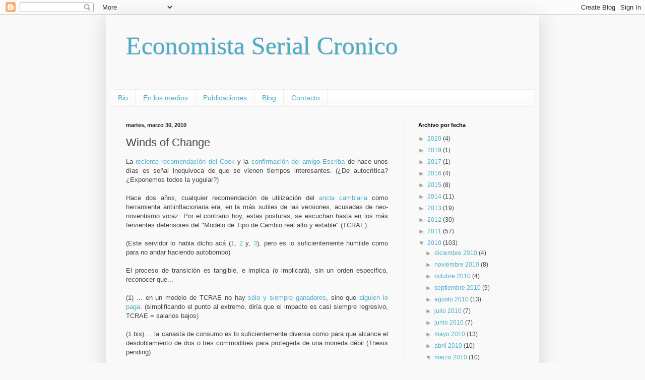

--- FILE ---
content_type: text/html; charset=UTF-8
request_url: https://econserialcronico.blogspot.com/2010/03/winds-of-change.html?showComment=1269970967610
body_size: 24113
content:
<!DOCTYPE html>
<html class='v2' dir='ltr' lang='es-419'>
<head>
<link href='https://www.blogger.com/static/v1/widgets/335934321-css_bundle_v2.css' rel='stylesheet' type='text/css'/>
<meta content='width=1100' name='viewport'/>
<meta content='text/html; charset=UTF-8' http-equiv='Content-Type'/>
<meta content='blogger' name='generator'/>
<link href='https://econserialcronico.blogspot.com/favicon.ico' rel='icon' type='image/x-icon'/>
<link href='http://econserialcronico.blogspot.com/2010/03/winds-of-change.html' rel='canonical'/>
<link rel="alternate" type="application/atom+xml" title="Economista Serial Cronico - Atom" href="https://econserialcronico.blogspot.com/feeds/posts/default" />
<link rel="alternate" type="application/rss+xml" title="Economista Serial Cronico - RSS" href="https://econserialcronico.blogspot.com/feeds/posts/default?alt=rss" />
<link rel="service.post" type="application/atom+xml" title="Economista Serial Cronico - Atom" href="https://www.blogger.com/feeds/34228170/posts/default" />

<link rel="alternate" type="application/atom+xml" title="Economista Serial Cronico - Atom" href="https://econserialcronico.blogspot.com/feeds/6910665826642764175/comments/default" />
<!--Can't find substitution for tag [blog.ieCssRetrofitLinks]-->
<meta content='http://econserialcronico.blogspot.com/2010/03/winds-of-change.html' property='og:url'/>
<meta content='Winds of Change' property='og:title'/>
<meta content='La reciente recomendación del Coek y la  confirmación del amigo Escriba  de hace unos días es señal inequivoca de que se vienen tiempos inte...' property='og:description'/>
<title>Economista Serial Cronico: Winds of Change</title>
<style id='page-skin-1' type='text/css'><!--
/*
-----------------------------------------------
Blogger Template Style
Name:     Simple
Designer: Blogger
URL:      www.blogger.com
----------------------------------------------- */
/* Content
----------------------------------------------- */
body {
font: normal normal 12px Arial, Tahoma, Helvetica, FreeSans, sans-serif;
color: #444444;
background: #f9f9f9 none repeat scroll top left;
padding: 0 40px 40px 40px;
}
html body .region-inner {
min-width: 0;
max-width: 100%;
width: auto;
}
h2 {
font-size: 22px;
}
a:link {
text-decoration:none;
color: #4cadc9;
}
a:visited {
text-decoration:none;
color: #4cadc9;
}
a:hover {
text-decoration:underline;
color: #3a87ff;
}
.body-fauxcolumn-outer .fauxcolumn-inner {
background: transparent none repeat scroll top left;
_background-image: none;
}
.body-fauxcolumn-outer .cap-top {
position: absolute;
z-index: 1;
height: 400px;
width: 100%;
}
.body-fauxcolumn-outer .cap-top .cap-left {
width: 100%;
background: transparent none repeat-x scroll top left;
_background-image: none;
}
.content-outer {
-moz-box-shadow: 0 0 40px rgba(0, 0, 0, .15);
-webkit-box-shadow: 0 0 5px rgba(0, 0, 0, .15);
-goog-ms-box-shadow: 0 0 10px #333333;
box-shadow: 0 0 40px rgba(0, 0, 0, .15);
margin-bottom: 1px;
}
.content-inner {
padding: 10px 10px;
}
.content-inner {
background-color: #f9f9f9;
}
/* Header
----------------------------------------------- */
.header-outer {
background: #f9f9f9 none repeat-x scroll 0 -400px;
_background-image: none;
}
.Header h1 {
font: normal normal 50px Georgia, Utopia, 'Palatino Linotype', Palatino, serif;
color: #4cadc9;
text-shadow: -1px -1px 1px rgba(0, 0, 0, .2);
}
.Header h1 a {
color: #4cadc9;
}
.Header .description {
font-size: 140%;
color: #7d7d7d;
}
.header-inner .Header .titlewrapper {
padding: 22px 30px;
}
.header-inner .Header .descriptionwrapper {
padding: 0 30px;
}
/* Tabs
----------------------------------------------- */
.tabs-inner .section:first-child {
border-top: 1px solid #eeeeee;
}
.tabs-inner .section:first-child ul {
margin-top: -1px;
border-top: 1px solid #eeeeee;
border-left: 0 solid #eeeeee;
border-right: 0 solid #eeeeee;
}
.tabs-inner .widget ul {
background: #f9f9f9 url(https://resources.blogblog.com/blogblog/data/1kt/simple/gradients_light.png) repeat-x scroll 0 -800px;
_background-image: none;
border-bottom: 1px solid #eeeeee;
margin-top: 0;
margin-left: -30px;
margin-right: -30px;
}
.tabs-inner .widget li a {
display: inline-block;
padding: .6em 1em;
font: normal normal 14px Arial, Tahoma, Helvetica, FreeSans, sans-serif;
color: #4cadc9;
border-left: 1px solid #f9f9f9;
border-right: 1px solid #eeeeee;
}
.tabs-inner .widget li:first-child a {
border-left: none;
}
.tabs-inner .widget li.selected a, .tabs-inner .widget li a:hover {
color: #4cadc9;
background-color: #f9f9f9;
text-decoration: none;
}
/* Columns
----------------------------------------------- */
.main-outer {
border-top: 0 solid #efefef;
}
.fauxcolumn-left-outer .fauxcolumn-inner {
border-right: 1px solid #efefef;
}
.fauxcolumn-right-outer .fauxcolumn-inner {
border-left: 1px solid #efefef;
}
/* Headings
----------------------------------------------- */
div.widget > h2,
div.widget h2.title {
margin: 0 0 1em 0;
font: normal bold 11px Arial, Tahoma, Helvetica, FreeSans, sans-serif;
color: #000000;
}
/* Widgets
----------------------------------------------- */
.widget .zippy {
color: #9c9c9c;
text-shadow: 2px 2px 1px rgba(0, 0, 0, .1);
}
.widget .popular-posts ul {
list-style: none;
}
/* Posts
----------------------------------------------- */
h2.date-header {
font: normal bold 11px Arial, Tahoma, Helvetica, FreeSans, sans-serif;
}
.date-header span {
background-color: transparent;
color: #222222;
padding: inherit;
letter-spacing: inherit;
margin: inherit;
}
.main-inner {
padding-top: 30px;
padding-bottom: 30px;
}
.main-inner .column-center-inner {
padding: 0 15px;
}
.main-inner .column-center-inner .section {
margin: 0 15px;
}
.post {
margin: 0 0 25px 0;
}
h3.post-title, .comments h4 {
font: normal normal 22px Arial, Tahoma, Helvetica, FreeSans, sans-serif;
margin: .75em 0 0;
}
.post-body {
font-size: 110%;
line-height: 1.4;
position: relative;
}
.post-body img, .post-body .tr-caption-container, .Profile img, .Image img,
.BlogList .item-thumbnail img {
padding: 2px;
background: #ffffff;
border: 1px solid #efefef;
-moz-box-shadow: 1px 1px 5px rgba(0, 0, 0, .1);
-webkit-box-shadow: 1px 1px 5px rgba(0, 0, 0, .1);
box-shadow: 1px 1px 5px rgba(0, 0, 0, .1);
}
.post-body img, .post-body .tr-caption-container {
padding: 5px;
}
.post-body .tr-caption-container {
color: #222222;
}
.post-body .tr-caption-container img {
padding: 0;
background: transparent;
border: none;
-moz-box-shadow: 0 0 0 rgba(0, 0, 0, .1);
-webkit-box-shadow: 0 0 0 rgba(0, 0, 0, .1);
box-shadow: 0 0 0 rgba(0, 0, 0, .1);
}
.post-header {
margin: 0 0 1.5em;
line-height: 1.6;
font-size: 90%;
}
.post-footer {
margin: 20px -2px 0;
padding: 5px 10px;
color: #6e6e6e;
background-color: #fafafa;
border-bottom: 1px solid #efefef;
line-height: 1.6;
font-size: 90%;
}
#comments .comment-author {
padding-top: 1.5em;
border-top: 1px solid #efefef;
background-position: 0 1.5em;
}
#comments .comment-author:first-child {
padding-top: 0;
border-top: none;
}
.avatar-image-container {
margin: .2em 0 0;
}
#comments .avatar-image-container img {
border: 1px solid #efefef;
}
/* Comments
----------------------------------------------- */
.comments .comments-content .icon.blog-author {
background-repeat: no-repeat;
background-image: url([data-uri]);
}
.comments .comments-content .loadmore a {
border-top: 1px solid #9c9c9c;
border-bottom: 1px solid #9c9c9c;
}
.comments .comment-thread.inline-thread {
background-color: #fafafa;
}
.comments .continue {
border-top: 2px solid #9c9c9c;
}
/* Accents
---------------------------------------------- */
.section-columns td.columns-cell {
border-left: 1px solid #efefef;
}
.blog-pager {
background: transparent none no-repeat scroll top center;
}
.blog-pager-older-link, .home-link,
.blog-pager-newer-link {
background-color: #f9f9f9;
padding: 5px;
}
.footer-outer {
border-top: 0 dashed #bbbbbb;
}
/* Mobile
----------------------------------------------- */
body.mobile  {
background-size: auto;
}
.mobile .body-fauxcolumn-outer {
background: transparent none repeat scroll top left;
}
.mobile .body-fauxcolumn-outer .cap-top {
background-size: 100% auto;
}
.mobile .content-outer {
-webkit-box-shadow: 0 0 3px rgba(0, 0, 0, .15);
box-shadow: 0 0 3px rgba(0, 0, 0, .15);
}
.mobile .tabs-inner .widget ul {
margin-left: 0;
margin-right: 0;
}
.mobile .post {
margin: 0;
}
.mobile .main-inner .column-center-inner .section {
margin: 0;
}
.mobile .date-header span {
padding: 0.1em 10px;
margin: 0 -10px;
}
.mobile h3.post-title {
margin: 0;
}
.mobile .blog-pager {
background: transparent none no-repeat scroll top center;
}
.mobile .footer-outer {
border-top: none;
}
.mobile .main-inner, .mobile .footer-inner {
background-color: #f9f9f9;
}
.mobile-index-contents {
color: #444444;
}
.mobile-link-button {
background-color: #4cadc9;
}
.mobile-link-button a:link, .mobile-link-button a:visited {
color: #ffffff;
}
.mobile .tabs-inner .section:first-child {
border-top: none;
}
.mobile .tabs-inner .PageList .widget-content {
background-color: #f9f9f9;
color: #4cadc9;
border-top: 1px solid #eeeeee;
border-bottom: 1px solid #eeeeee;
}
.mobile .tabs-inner .PageList .widget-content .pagelist-arrow {
border-left: 1px solid #eeeeee;
}

--></style>
<style id='template-skin-1' type='text/css'><!--
body {
min-width: 860px;
}
.content-outer, .content-fauxcolumn-outer, .region-inner {
min-width: 860px;
max-width: 860px;
_width: 860px;
}
.main-inner .columns {
padding-left: 0px;
padding-right: 260px;
}
.main-inner .fauxcolumn-center-outer {
left: 0px;
right: 260px;
/* IE6 does not respect left and right together */
_width: expression(this.parentNode.offsetWidth -
parseInt("0px") -
parseInt("260px") + 'px');
}
.main-inner .fauxcolumn-left-outer {
width: 0px;
}
.main-inner .fauxcolumn-right-outer {
width: 260px;
}
.main-inner .column-left-outer {
width: 0px;
right: 100%;
margin-left: -0px;
}
.main-inner .column-right-outer {
width: 260px;
margin-right: -260px;
}
#layout {
min-width: 0;
}
#layout .content-outer {
min-width: 0;
width: 800px;
}
#layout .region-inner {
min-width: 0;
width: auto;
}
body#layout div.add_widget {
padding: 8px;
}
body#layout div.add_widget a {
margin-left: 32px;
}
--></style>
<link href='https://www.blogger.com/dyn-css/authorization.css?targetBlogID=34228170&amp;zx=c6bf0a14-afc8-42e6-aa57-6ce19c09a929' media='none' onload='if(media!=&#39;all&#39;)media=&#39;all&#39;' rel='stylesheet'/><noscript><link href='https://www.blogger.com/dyn-css/authorization.css?targetBlogID=34228170&amp;zx=c6bf0a14-afc8-42e6-aa57-6ce19c09a929' rel='stylesheet'/></noscript>
<meta name='google-adsense-platform-account' content='ca-host-pub-1556223355139109'/>
<meta name='google-adsense-platform-domain' content='blogspot.com'/>

</head>
<body class='loading variant-pale'>
<div class='navbar section' id='navbar' name='NavBar '><div class='widget Navbar' data-version='1' id='Navbar1'><script type="text/javascript">
    function setAttributeOnload(object, attribute, val) {
      if(window.addEventListener) {
        window.addEventListener('load',
          function(){ object[attribute] = val; }, false);
      } else {
        window.attachEvent('onload', function(){ object[attribute] = val; });
      }
    }
  </script>
<div id="navbar-iframe-container"></div>
<script type="text/javascript" src="https://apis.google.com/js/platform.js"></script>
<script type="text/javascript">
      gapi.load("gapi.iframes:gapi.iframes.style.bubble", function() {
        if (gapi.iframes && gapi.iframes.getContext) {
          gapi.iframes.getContext().openChild({
              url: 'https://www.blogger.com/navbar/34228170?po\x3d6910665826642764175\x26origin\x3dhttps://econserialcronico.blogspot.com',
              where: document.getElementById("navbar-iframe-container"),
              id: "navbar-iframe"
          });
        }
      });
    </script><script type="text/javascript">
(function() {
var script = document.createElement('script');
script.type = 'text/javascript';
script.src = '//pagead2.googlesyndication.com/pagead/js/google_top_exp.js';
var head = document.getElementsByTagName('head')[0];
if (head) {
head.appendChild(script);
}})();
</script>
</div></div>
<div class='body-fauxcolumns'>
<div class='fauxcolumn-outer body-fauxcolumn-outer'>
<div class='cap-top'>
<div class='cap-left'></div>
<div class='cap-right'></div>
</div>
<div class='fauxborder-left'>
<div class='fauxborder-right'></div>
<div class='fauxcolumn-inner'>
</div>
</div>
<div class='cap-bottom'>
<div class='cap-left'></div>
<div class='cap-right'></div>
</div>
</div>
</div>
<div class='content'>
<div class='content-fauxcolumns'>
<div class='fauxcolumn-outer content-fauxcolumn-outer'>
<div class='cap-top'>
<div class='cap-left'></div>
<div class='cap-right'></div>
</div>
<div class='fauxborder-left'>
<div class='fauxborder-right'></div>
<div class='fauxcolumn-inner'>
</div>
</div>
<div class='cap-bottom'>
<div class='cap-left'></div>
<div class='cap-right'></div>
</div>
</div>
</div>
<div class='content-outer'>
<div class='content-cap-top cap-top'>
<div class='cap-left'></div>
<div class='cap-right'></div>
</div>
<div class='fauxborder-left content-fauxborder-left'>
<div class='fauxborder-right content-fauxborder-right'></div>
<div class='content-inner'>
<header>
<div class='header-outer'>
<div class='header-cap-top cap-top'>
<div class='cap-left'></div>
<div class='cap-right'></div>
</div>
<div class='fauxborder-left header-fauxborder-left'>
<div class='fauxborder-right header-fauxborder-right'></div>
<div class='region-inner header-inner'>
<div class='header section' id='header' name='Encabezado'><div class='widget Header' data-version='1' id='Header1'>
<div id='header-inner'>
<div class='titlewrapper'>
<h1 class='title'>
<a href='https://econserialcronico.blogspot.com/'>
Economista Serial Cronico
</a>
</h1>
</div>
<div class='descriptionwrapper'>
<p class='description'><span>
</span></p>
</div>
</div>
</div></div>
</div>
</div>
<div class='header-cap-bottom cap-bottom'>
<div class='cap-left'></div>
<div class='cap-right'></div>
</div>
</div>
</header>
<div class='tabs-outer'>
<div class='tabs-cap-top cap-top'>
<div class='cap-left'></div>
<div class='cap-right'></div>
</div>
<div class='fauxborder-left tabs-fauxborder-left'>
<div class='fauxborder-right tabs-fauxborder-right'></div>
<div class='region-inner tabs-inner'>
<div class='tabs section' id='crosscol' name='Todas las columnas'><div class='widget PageList' data-version='1' id='PageList1'>
<h2>Páginas</h2>
<div class='widget-content'>
<ul>
<li>
<a href='http://lucianocohan.com.ar/'>Bio</a>
</li>
<li>
<a href='http://lucianocohan.com.ar/category/medios/'>En los medios</a>
</li>
<li>
<a href='http://lucianocohan.com.ar/publicaciones/'>Publicaciones</a>
</li>
<li>
<a href='http://econserialcronico.blogspot.com.ar/'>Blog</a>
</li>
<li>
<a href='http://lucianocohan.com.ar/contacto/'>Contacto</a>
</li>
</ul>
<div class='clear'></div>
</div>
</div></div>
<div class='tabs no-items section' id='crosscol-overflow' name='Cross-Column 2'></div>
</div>
</div>
<div class='tabs-cap-bottom cap-bottom'>
<div class='cap-left'></div>
<div class='cap-right'></div>
</div>
</div>
<div class='main-outer'>
<div class='main-cap-top cap-top'>
<div class='cap-left'></div>
<div class='cap-right'></div>
</div>
<div class='fauxborder-left main-fauxborder-left'>
<div class='fauxborder-right main-fauxborder-right'></div>
<div class='region-inner main-inner'>
<div class='columns fauxcolumns'>
<div class='fauxcolumn-outer fauxcolumn-center-outer'>
<div class='cap-top'>
<div class='cap-left'></div>
<div class='cap-right'></div>
</div>
<div class='fauxborder-left'>
<div class='fauxborder-right'></div>
<div class='fauxcolumn-inner'>
</div>
</div>
<div class='cap-bottom'>
<div class='cap-left'></div>
<div class='cap-right'></div>
</div>
</div>
<div class='fauxcolumn-outer fauxcolumn-left-outer'>
<div class='cap-top'>
<div class='cap-left'></div>
<div class='cap-right'></div>
</div>
<div class='fauxborder-left'>
<div class='fauxborder-right'></div>
<div class='fauxcolumn-inner'>
</div>
</div>
<div class='cap-bottom'>
<div class='cap-left'></div>
<div class='cap-right'></div>
</div>
</div>
<div class='fauxcolumn-outer fauxcolumn-right-outer'>
<div class='cap-top'>
<div class='cap-left'></div>
<div class='cap-right'></div>
</div>
<div class='fauxborder-left'>
<div class='fauxborder-right'></div>
<div class='fauxcolumn-inner'>
</div>
</div>
<div class='cap-bottom'>
<div class='cap-left'></div>
<div class='cap-right'></div>
</div>
</div>
<!-- corrects IE6 width calculation -->
<div class='columns-inner'>
<div class='column-center-outer'>
<div class='column-center-inner'>
<div class='main section' id='main' name='Principal'><div class='widget Blog' data-version='1' id='Blog1'>
<div class='blog-posts hfeed'>

          <div class="date-outer">
        
<h2 class='date-header'><span>martes, marzo 30, 2010</span></h2>

          <div class="date-posts">
        
<div class='post-outer'>
<div class='post hentry uncustomized-post-template' itemprop='blogPost' itemscope='itemscope' itemtype='http://schema.org/BlogPosting'>
<meta content='34228170' itemprop='blogId'/>
<meta content='6910665826642764175' itemprop='postId'/>
<a name='6910665826642764175'></a>
<h3 class='post-title entry-title' itemprop='name'>
Winds of Change
</h3>
<div class='post-header'>
<div class='post-header-line-1'></div>
</div>
<div class='post-body entry-content' id='post-body-6910665826642764175' itemprop='description articleBody'>
<div style="text-align: justify;">La <a href="http://homo-economicus.blogspot.com/2010/03/tipo-de-cambio-e-inflacion.html">reciente recomendación del Coek </a>y la<a href="http://vidabinaria.blogspot.com/2010/03/3-mangos-mide.html"> confirmación del amigo Escriba</a> de hace unos días es señal inequivoca de que se vienen tiempos interesantes. (&#191;De autocrítica? &#191;Exponemos todos la yugular?)<br />
<br />
Hace dos años, cualquier recomendación de utilización del <a href="http://econserialcronico.blogspot.com/2008/05/exponiendo-la-yugular.html">ancla cambiaria</a> como herramienta antiinflacionaria era, en la más sutiles de las versiones, acusadas de neo-noventismo voraz. Por el contrario hoy, estas posturas, se escuchan hasta en los más fervientes defensores del "Modelo de Tipo de Cambio real alto y estable" (TCRAE).<br />
<br />
(Este servidor lo habia dicho acá (<a href="http://econserialcronico.blogspot.com/2008/08/plan-de-estabilizacion-economista.html">1</a>, <a href="http://econserialcronico.blogspot.com/2008/08/plan-de-estabilizacion-economista_24.html">2</a> y, <a href="http://econserialcronico.blogspot.com/2008/08/plan-de-estabilizacion-economista_27.html">3</a>), pero es lo suficientemente humilde como para no andar haciendo autobombo)<br />
<br />
El proceso de transición es tangible, e implica (o implicará), sin un orden especifico, reconocer que...<br />
<br />
(1) ... en un modelo de TCRAE no hay <a href="http://econserialcronico.blogspot.com/2009/05/apuntes-devaluatorios-parte-1.html">sólo y siempre ganadores</a>, sino que <a href="http://econserialcronico.blogspot.com/2009/05/apuntes-devaluatorios-parte-2.html">alguien lo paga</a>. (simplificando el punto al extremo, diría que el impacto es casi siempre regresivo, TCRAE = salarios bajos)<br />
<br />
(1 bis) ... la canasta de consumo es lo suficientemente diversa como para que alcance el desdoblamiento de dos o tres commodities para protegerla de una moneda débil (Thesis pending).<br />
<br />
(2) ... que jugar con el tipo de cambio puede generar presiones inflacionarias y que cuando despegan es una herramienta estabilizadora fundamental.<br />
<br />
Y en algun futuro cercano<br />
<br />
(3) ... que <a href="http://econserialcronico.blogspot.com/2008/09/el-tigre-argentino.html">su impacto sobre la salud de la cuenta corriente</a> y en particular sobre la dinámica de las exportaciones es mucho menos importante de lo que se suele creer. Esto es, que no alcanza con tocar el precio del dolar como para transformar una estructura productiva de desquilibriada a equilibrada.<br />
<br />
&#191;Iremos convergiendo al Consenso del Bicentenario?<br />
<br />
Happy Pesaj y/o Pascuas, según corresponda.<br />
<br />
Atte<br />
<br />
Ele</div>
<div style='clear: both;'></div>
</div>
<div class='post-footer'>
<div class='post-footer-line post-footer-line-1'>
<span class='post-author vcard'>
</span>
<span class='post-timestamp'>
</span>
<span class='post-comment-link'>
</span>
<span class='post-icons'>
<span class='item-control blog-admin pid-1567043555'>
<a href='https://www.blogger.com/post-edit.g?blogID=34228170&postID=6910665826642764175&from=pencil' title='Editar entrada'>
<img alt='' class='icon-action' height='18' src='https://resources.blogblog.com/img/icon18_edit_allbkg.gif' width='18'/>
</a>
</span>
</span>
<div class='post-share-buttons goog-inline-block'>
</div>
</div>
<div class='post-footer-line post-footer-line-2'>
<span class='post-labels'>
Etiquetas:
<a href='https://econserialcronico.blogspot.com/search/label/Coyunura' rel='tag'>Coyunura</a>,
<a href='https://econserialcronico.blogspot.com/search/label/Inflacion' rel='tag'>Inflacion</a>,
<a href='https://econserialcronico.blogspot.com/search/label/Modelo%20CK' rel='tag'>Modelo CK</a>,
<a href='https://econserialcronico.blogspot.com/search/label/TCR' rel='tag'>TCR</a>
</span>
</div>
<div class='post-footer-line post-footer-line-3'>
<span class='post-location'>
</span>
</div>
</div>
</div>
<div class='comments' id='comments'>
<a name='comments'></a>
<h4>34 comentarios:</h4>
<div id='Blog1_comments-block-wrapper'>
<dl class='avatar-comment-indent' id='comments-block'>
<dt class='comment-author ' id='c3098351813485402490'>
<a name='c3098351813485402490'></a>
<div class="avatar-image-container avatar-stock"><span dir="ltr"><a href="https://www.blogger.com/profile/11955785940005544027" target="" rel="nofollow" onclick="" class="avatar-hovercard" id="av-3098351813485402490-11955785940005544027"><img src="//www.blogger.com/img/blogger_logo_round_35.png" width="35" height="35" alt="" title="Musgrave">

</a></span></div>
<a href='https://www.blogger.com/profile/11955785940005544027' rel='nofollow'>Musgrave</a>
dijo...
</dt>
<dd class='comment-body' id='Blog1_cmt-3098351813485402490'>
<p>
1-Salarios: Ele, conozco un blogger que estuvo escribiendo sobre el modelo koreano quizás te sirvan sus escritos.<br /><br />1bis-estas pidiendo más retenciones y/o más controles? Te re banco!!!<br /><br />3-la salud de la cta cte se explica por la dinamica de las impo y ahi el tcra y la pol comer pesan y mucho.<br /><br />JAG SAMEAJ!!
</p>
</dd>
<dd class='comment-footer'>
<span class='comment-timestamp'>
<a href='https://econserialcronico.blogspot.com/2010/03/winds-of-change.html?showComment=1269968782210#c3098351813485402490' title='comment permalink'>
2:06 p.m.
</a>
<span class='item-control blog-admin pid-957201360'>
<a class='comment-delete' href='https://www.blogger.com/comment/delete/34228170/3098351813485402490' title='Borrar comentario'>
<img src='https://resources.blogblog.com/img/icon_delete13.gif'/>
</a>
</span>
</span>
</dd>
<dt class='comment-author ' id='c3217402215466338076'>
<a name='c3217402215466338076'></a>
<div class="avatar-image-container avatar-stock"><span dir="ltr"><a href="https://www.blogger.com/profile/07843952364014187129" target="" rel="nofollow" onclick="" class="avatar-hovercard" id="av-3217402215466338076-07843952364014187129"><img src="//www.blogger.com/img/blogger_logo_round_35.png" width="35" height="35" alt="" title="ayjblog">

</a></span></div>
<a href='https://www.blogger.com/profile/07843952364014187129' rel='nofollow'>ayjblog</a>
dijo...
</dt>
<dd class='comment-body' id='Blog1_cmt-3217402215466338076'>
<p>
Esto es, que no alcanza con tocar el precio del dolar como para transformar una estructura productiva de desquilibriada a equilibrada.<br /><br />por el absurdo, lo inverso tampoco?<br /><br />saludos cordiales<br /><br />ayj
</p>
</dd>
<dd class='comment-footer'>
<span class='comment-timestamp'>
<a href='https://econserialcronico.blogspot.com/2010/03/winds-of-change.html?showComment=1269970591482#c3217402215466338076' title='comment permalink'>
2:36 p.m.
</a>
<span class='item-control blog-admin pid-1559902703'>
<a class='comment-delete' href='https://www.blogger.com/comment/delete/34228170/3217402215466338076' title='Borrar comentario'>
<img src='https://resources.blogblog.com/img/icon_delete13.gif'/>
</a>
</span>
</span>
</dd>
<dt class='comment-author ' id='c3090417851872495440'>
<a name='c3090417851872495440'></a>
<div class="avatar-image-container vcard"><span dir="ltr"><a href="https://www.blogger.com/profile/05901217024088998735" target="" rel="nofollow" onclick="" class="avatar-hovercard" id="av-3090417851872495440-05901217024088998735"><img src="https://resources.blogblog.com/img/blank.gif" width="35" height="35" class="delayLoad" style="display: none;" longdesc="//4.bp.blogspot.com/_lDT3as6epsw/S4WFw-EZNXI/AAAAAAAACeY/x3IHUUZ7XBk/S45-s35/nico(2).jpg" alt="" title="Nicol&aacute;s Tereschuk (Escriba)">

<noscript><img src="//4.bp.blogspot.com/_lDT3as6epsw/S4WFw-EZNXI/AAAAAAAACeY/x3IHUUZ7XBk/S45-s35/nico(2).jpg" width="35" height="35" class="photo" alt=""></noscript></a></span></div>
<a href='https://www.blogger.com/profile/05901217024088998735' rel='nofollow'>Nicolás Tereschuk (Escriba)</a>
dijo...
</dt>
<dd class='comment-body' id='Blog1_cmt-3090417851872495440'>
<p>
Jaj. <br />Si le dimos un ingreso a todos -o prácticamente todos- (situación antes inexistente, este punto es muy relevante) hay que salir a preservar ese salario. <br />Escucho ofertas sin prejuicios. <br />Saludos
</p>
</dd>
<dd class='comment-footer'>
<span class='comment-timestamp'>
<a href='https://econserialcronico.blogspot.com/2010/03/winds-of-change.html?showComment=1269970967610#c3090417851872495440' title='comment permalink'>
2:42 p.m.
</a>
<span class='item-control blog-admin pid-262690090'>
<a class='comment-delete' href='https://www.blogger.com/comment/delete/34228170/3090417851872495440' title='Borrar comentario'>
<img src='https://resources.blogblog.com/img/icon_delete13.gif'/>
</a>
</span>
</span>
</dd>
<dt class='comment-author ' id='c732088561884679720'>
<a name='c732088561884679720'></a>
<div class="avatar-image-container vcard"><span dir="ltr"><a href="https://www.blogger.com/profile/08470077261544655881" target="" rel="nofollow" onclick="" class="avatar-hovercard" id="av-732088561884679720-08470077261544655881"><img src="https://resources.blogblog.com/img/blank.gif" width="35" height="35" class="delayLoad" style="display: none;" longdesc="//blogger.googleusercontent.com/img/b/R29vZ2xl/AVvXsEj3vArrXkxkfXyHN1IN6rXKamwYoife-i7ItxnoIa-60695AWhDMxtcXFSZAX0Ky6gFgR4nkTxVNUG9z58bSvVlanGb67IpOLtIZI_-Lew-BY_W_lElp-yh85OQIh8wqg/s45-c/rothstein.jpeg" alt="" title="Sam Rothstein">

<noscript><img src="//blogger.googleusercontent.com/img/b/R29vZ2xl/AVvXsEj3vArrXkxkfXyHN1IN6rXKamwYoife-i7ItxnoIa-60695AWhDMxtcXFSZAX0Ky6gFgR4nkTxVNUG9z58bSvVlanGb67IpOLtIZI_-Lew-BY_W_lElp-yh85OQIh8wqg/s45-c/rothstein.jpeg" width="35" height="35" class="photo" alt=""></noscript></a></span></div>
<a href='https://www.blogger.com/profile/08470077261544655881' rel='nofollow'>Sam Rothstein</a>
dijo...
</dt>
<dd class='comment-body' id='Blog1_cmt-732088561884679720'>
<p>
&quot;Si le <i>dimos</i>&quot;<br /><br />Ahhh bueeeee!
</p>
</dd>
<dd class='comment-footer'>
<span class='comment-timestamp'>
<a href='https://econserialcronico.blogspot.com/2010/03/winds-of-change.html?showComment=1269973064992#c732088561884679720' title='comment permalink'>
3:17 p.m.
</a>
<span class='item-control blog-admin pid-53570805'>
<a class='comment-delete' href='https://www.blogger.com/comment/delete/34228170/732088561884679720' title='Borrar comentario'>
<img src='https://resources.blogblog.com/img/icon_delete13.gif'/>
</a>
</span>
</span>
</dd>
<dt class='comment-author ' id='c366290194689140481'>
<a name='c366290194689140481'></a>
<div class="avatar-image-container vcard"><span dir="ltr"><a href="https://www.blogger.com/profile/14814286805694687445" target="" rel="nofollow" onclick="" class="avatar-hovercard" id="av-366290194689140481-14814286805694687445"><img src="https://resources.blogblog.com/img/blank.gif" width="35" height="35" class="delayLoad" style="display: none;" longdesc="//blogger.googleusercontent.com/img/b/R29vZ2xl/AVvXsEjHeKa84X3bkPBjwrlZTN54eqQ3ejwVNnjY0S79H--DViBTbB3Kw-D_yvEmOeynPug_Dch2B6B_RKvkxyWwiNlIQqZqZ2YIywAipf-bULPcdWaBzbfCXrFPSbg_x02jOqg/s45-c/LarryFine.jpg" alt="" title="Larry">

<noscript><img src="//blogger.googleusercontent.com/img/b/R29vZ2xl/AVvXsEjHeKa84X3bkPBjwrlZTN54eqQ3ejwVNnjY0S79H--DViBTbB3Kw-D_yvEmOeynPug_Dch2B6B_RKvkxyWwiNlIQqZqZ2YIywAipf-bULPcdWaBzbfCXrFPSbg_x02jOqg/s45-c/LarryFine.jpg" width="35" height="35" class="photo" alt=""></noscript></a></span></div>
<a href='https://www.blogger.com/profile/14814286805694687445' rel='nofollow'>Larry</a>
dijo...
</dt>
<dd class='comment-body' id='Blog1_cmt-366290194689140481'>
<span class='deleted-comment'>Este comentario ha sido eliminado por el autor.</span>
</dd>
<dd class='comment-footer'>
<span class='comment-timestamp'>
<a href='https://econserialcronico.blogspot.com/2010/03/winds-of-change.html?showComment=1269976770288#c366290194689140481' title='comment permalink'>
4:19 p.m.
</a>
<span class='item-control blog-admin '>
<a class='comment-delete' href='https://www.blogger.com/comment/delete/34228170/366290194689140481' title='Borrar comentario'>
<img src='https://resources.blogblog.com/img/icon_delete13.gif'/>
</a>
</span>
</span>
</dd>
<dt class='comment-author ' id='c41513970596538687'>
<a name='c41513970596538687'></a>
<div class="avatar-image-container vcard"><span dir="ltr"><a href="https://www.blogger.com/profile/14814286805694687445" target="" rel="nofollow" onclick="" class="avatar-hovercard" id="av-41513970596538687-14814286805694687445"><img src="https://resources.blogblog.com/img/blank.gif" width="35" height="35" class="delayLoad" style="display: none;" longdesc="//blogger.googleusercontent.com/img/b/R29vZ2xl/AVvXsEjHeKa84X3bkPBjwrlZTN54eqQ3ejwVNnjY0S79H--DViBTbB3Kw-D_yvEmOeynPug_Dch2B6B_RKvkxyWwiNlIQqZqZ2YIywAipf-bULPcdWaBzbfCXrFPSbg_x02jOqg/s45-c/LarryFine.jpg" alt="" title="Larry">

<noscript><img src="//blogger.googleusercontent.com/img/b/R29vZ2xl/AVvXsEjHeKa84X3bkPBjwrlZTN54eqQ3ejwVNnjY0S79H--DViBTbB3Kw-D_yvEmOeynPug_Dch2B6B_RKvkxyWwiNlIQqZqZ2YIywAipf-bULPcdWaBzbfCXrFPSbg_x02jOqg/s45-c/LarryFine.jpg" width="35" height="35" class="photo" alt=""></noscript></a></span></div>
<a href='https://www.blogger.com/profile/14814286805694687445' rel='nofollow'>Larry</a>
dijo...
</dt>
<dd class='comment-body' id='Blog1_cmt-41513970596538687'>
<p>
Ele, si hay vientos de cambio, le compro ahora mismo dólar futuro a cualquier precio menor de $3,9 para diciembre 2010. &#191;O el viento de cambio es solo susurro al oido?<br /><br />Tiene razón el tipo de cambio no afecta al saldo de cuenta corriente del Balance de pagos, es una variable irrelevante para tal sentido. <br /><br />Para ello, mucho mejor tener en cuenta variables como la cantidad de días que llueve a la mañana y a no desmerecer la importancia del efecto invernadero. Estas son las variables claves para determinar el saldo comercial. El tipo de cambio solo sirve para afectar el humor de las plantas a mediatarde.<br /><br />Un dato duro es que Argentina tiene tipo de cambio competitivo lo que genera inflación algo más alta que la internacional y un superávit en la balanza comercial. Por su parte, y para no tomar el ejemplo de la convertibilidad para no pecar de anacrónico, tiene a brasil con una moneda mega apreciada, sin inflación pero con déficit en el saldo del balance de pagos superior a los 50.000 millones este año. <br /><br />Estos datos macro lo puede explicarlo por el tipo de cambio, o puede escaparse por la tangente y mejor relacionarlo con la lluvia y el efecto invernadero.<br /><br />Mide, escuchando a su &#8220;lider&#8221;, supuestamente ustedes van por más, no por menos. O &#8220;Defender el piso construido&#8221;, &#191;no aplica para la política cambiaria?<br /><br />P.D.: el post de Homo no es de Tavos. Así como Genérico no comparte su postura, deje lugar a que Tavos no comparta con el post de Coek.
</p>
</dd>
<dd class='comment-footer'>
<span class='comment-timestamp'>
<a href='https://econserialcronico.blogspot.com/2010/03/winds-of-change.html?showComment=1269977091076#c41513970596538687' title='comment permalink'>
4:24 p.m.
</a>
<span class='item-control blog-admin pid-1941661300'>
<a class='comment-delete' href='https://www.blogger.com/comment/delete/34228170/41513970596538687' title='Borrar comentario'>
<img src='https://resources.blogblog.com/img/icon_delete13.gif'/>
</a>
</span>
</span>
</dd>
<dt class='comment-author blog-author' id='c1961008926722988854'>
<a name='c1961008926722988854'></a>
<div class="avatar-image-container vcard"><span dir="ltr"><a href="https://www.blogger.com/profile/00785409319809941367" target="" rel="nofollow" onclick="" class="avatar-hovercard" id="av-1961008926722988854-00785409319809941367"><img src="https://resources.blogblog.com/img/blank.gif" width="35" height="35" class="delayLoad" style="display: none;" longdesc="//blogger.googleusercontent.com/img/b/R29vZ2xl/AVvXsEglU8BYx8GJj5heUtX1pP1mi80W7C9b97bj_LS005nw2BLMCoH_5Jluyd1e6IOqnjnEQSBiNXnPm9PUSGYiQClXsF3bUxBJc810NZmvWQEilwEYR_ebzLRABIsr6OYpCg/s45-c/1249788674084_f.jpg" alt="" title="Luciano Cohan (Elemaco)">

<noscript><img src="//blogger.googleusercontent.com/img/b/R29vZ2xl/AVvXsEglU8BYx8GJj5heUtX1pP1mi80W7C9b97bj_LS005nw2BLMCoH_5Jluyd1e6IOqnjnEQSBiNXnPm9PUSGYiQClXsF3bUxBJc810NZmvWQEilwEYR_ebzLRABIsr6OYpCg/s45-c/1249788674084_f.jpg" width="35" height="35" class="photo" alt=""></noscript></a></span></div>
<a href='https://www.blogger.com/profile/00785409319809941367' rel='nofollow'>Luciano Cohan (Elemaco)</a>
dijo...
</dt>
<dd class='comment-body' id='Blog1_cmt-1961008926722988854'>
<p>
<i>&quot;Ele, si hay vientos de cambio, le compro ahora mismo dólar futuro a cualquier precio menor de $3,9 para diciembre 2010. &#191;O el viento de cambio es solo susurro al oido?&quot;</i><br /><br />Nonno, porque sospecho que el último que va a avivarse es el gobierno..<br /><br /><i>&quot;Tiene razón el tipo de cambio no afecta al saldo de cuenta corriente del Balance de pagos, es una variable irrelevante para tal sentido. &quot;</i><br /><br />No dije que es irrelevante, dije que es menos importnte de lo que se le suele atribuir<br /><br /><i>&quot;Para ello, mucho mejor tener en cuenta variables como la cantidad de días que llueve a la mañana y a no desmerecer la importancia del efecto invernadero. Estas son las variables claves para determinar el saldo comercial. El tipo de cambio solo sirve para afectar el humor de las plantas a mediatarde.&quot;</i><br /><br />blablableta<br /><br /><i>&quot;Un dato duro es que Argentina tiene tipo de cambio competitivo lo que genera inflación algo más alta que la internacional y un superávit en la balanza comercial. &quot;</i><br /><br />La argentina esta entre los 10 paises con mas inlfacion del mundo, eso es cierto. Sobre la causalidad TCR -&gt; Superavit, eso lo dijo usted, no es un dato duro.<br /><br /><i>&quot;Por su parte, y para no tomar el ejemplo de la convertibilidad para no pecar de anacrónico, tiene a brasil con una moneda mega apreciada, sin inflación pero con déficit en el saldo del balance de pagos superior a los 50.000 millones este año. &quot;</i><br /><br />Larry, confunde cuenta corriente y balance comercial con balance de pagos. Brasil, aun a pesar del durisimo impacto de la crsisi, tiene mas expo que impo. <br /><br /><i>&quot;Estos datos macro lo puede explicarlo por el tipo de cambio, o puede escaparse por la tangente y mejor relacionarlo con la lluvia y el efecto invernadero.&quot;</i><br /><br />blablableta<br /><br /><i>&quot;Mide, escuchando a su &#8220;lider&#8221;, supuestamente ustedes van por más, no por menos. O &#8220;Defender el piso construido&#8221;, &#191;no aplica para la política cambiaria?&quot;</i><br /><br />&#191;Quien es &quot;mi lider&quot;? &quot;&#191;De que habla?<br /><br /><i>&quot;P.D.: el post de Homo no es de Tavos. Así como Genérico no comparte su postura, deje lugar a que Tavos no comparta con el post de Coek.&quot;</i><br /><br />&#191;Què tiene que ver Tavos en todo esto?
</p>
</dd>
<dd class='comment-footer'>
<span class='comment-timestamp'>
<a href='https://econserialcronico.blogspot.com/2010/03/winds-of-change.html?showComment=1269979190611#c1961008926722988854' title='comment permalink'>
4:59 p.m.
</a>
<span class='item-control blog-admin pid-1567043555'>
<a class='comment-delete' href='https://www.blogger.com/comment/delete/34228170/1961008926722988854' title='Borrar comentario'>
<img src='https://resources.blogblog.com/img/icon_delete13.gif'/>
</a>
</span>
</span>
</dd>
<dt class='comment-author blog-author' id='c3087955720214671849'>
<a name='c3087955720214671849'></a>
<div class="avatar-image-container vcard"><span dir="ltr"><a href="https://www.blogger.com/profile/00785409319809941367" target="" rel="nofollow" onclick="" class="avatar-hovercard" id="av-3087955720214671849-00785409319809941367"><img src="https://resources.blogblog.com/img/blank.gif" width="35" height="35" class="delayLoad" style="display: none;" longdesc="//blogger.googleusercontent.com/img/b/R29vZ2xl/AVvXsEglU8BYx8GJj5heUtX1pP1mi80W7C9b97bj_LS005nw2BLMCoH_5Jluyd1e6IOqnjnEQSBiNXnPm9PUSGYiQClXsF3bUxBJc810NZmvWQEilwEYR_ebzLRABIsr6OYpCg/s45-c/1249788674084_f.jpg" alt="" title="Luciano Cohan (Elemaco)">

<noscript><img src="//blogger.googleusercontent.com/img/b/R29vZ2xl/AVvXsEglU8BYx8GJj5heUtX1pP1mi80W7C9b97bj_LS005nw2BLMCoH_5Jluyd1e6IOqnjnEQSBiNXnPm9PUSGYiQClXsF3bUxBJc810NZmvWQEilwEYR_ebzLRABIsr6OYpCg/s45-c/1249788674084_f.jpg" width="35" height="35" class="photo" alt=""></noscript></a></span></div>
<a href='https://www.blogger.com/profile/00785409319809941367' rel='nofollow'>Luciano Cohan (Elemaco)</a>
dijo...
</dt>
<dd class='comment-body' id='Blog1_cmt-3087955720214671849'>
<p>
Nico: me perdí en la causalidad que planteaste. Si no le hubieran dado ese ingreso que antes no existia &#191;No habria que preservar el salario igual?<br /><br />ayj: si, la inversa aplica. Juga con el dolar y la podes pudrir.<br /><br />mus:<br /><br />1. Cuenteme la de korea que no se de que me habla. <br /><br />1bis. tipo de cambio multiple ya!!<br /><br />3. con excepcion de 2002, la elasticidad producto durante y post convertibilidad no ha variado (y antes de tirarme a damill por la cabeza lo invito a rehacer el ejercicio que el hizo sin considerar ese año)
</p>
</dd>
<dd class='comment-footer'>
<span class='comment-timestamp'>
<a href='https://econserialcronico.blogspot.com/2010/03/winds-of-change.html?showComment=1269979407606#c3087955720214671849' title='comment permalink'>
5:03 p.m.
</a>
<span class='item-control blog-admin pid-1567043555'>
<a class='comment-delete' href='https://www.blogger.com/comment/delete/34228170/3087955720214671849' title='Borrar comentario'>
<img src='https://resources.blogblog.com/img/icon_delete13.gif'/>
</a>
</span>
</span>
</dd>
<dt class='comment-author ' id='c2616214232542117497'>
<a name='c2616214232542117497'></a>
<div class="avatar-image-container vcard"><span dir="ltr"><a href="https://www.blogger.com/profile/14814286805694687445" target="" rel="nofollow" onclick="" class="avatar-hovercard" id="av-2616214232542117497-14814286805694687445"><img src="https://resources.blogblog.com/img/blank.gif" width="35" height="35" class="delayLoad" style="display: none;" longdesc="//blogger.googleusercontent.com/img/b/R29vZ2xl/AVvXsEjHeKa84X3bkPBjwrlZTN54eqQ3ejwVNnjY0S79H--DViBTbB3Kw-D_yvEmOeynPug_Dch2B6B_RKvkxyWwiNlIQqZqZ2YIywAipf-bULPcdWaBzbfCXrFPSbg_x02jOqg/s45-c/LarryFine.jpg" alt="" title="Larry">

<noscript><img src="//blogger.googleusercontent.com/img/b/R29vZ2xl/AVvXsEjHeKa84X3bkPBjwrlZTN54eqQ3ejwVNnjY0S79H--DViBTbB3Kw-D_yvEmOeynPug_Dch2B6B_RKvkxyWwiNlIQqZqZ2YIywAipf-bULPcdWaBzbfCXrFPSbg_x02jOqg/s45-c/LarryFine.jpg" width="35" height="35" class="photo" alt=""></noscript></a></span></div>
<a href='https://www.blogger.com/profile/14814286805694687445' rel='nofollow'>Larry</a>
dijo...
</dt>
<dd class='comment-body' id='Blog1_cmt-2616214232542117497'>
<p>
Lo importante no es el saldo comercial, lo importante es el saldo en Cta. Cte. del balance de pagos. <br /><br />y en ese Argentina tiene un superávit superior a u$s10.000 millones y Brasil un déficit superior u$s50.000 millones, pero seguro el tipo de cambio no es muy relevante para explicarlo, mejor apelar a brujerías.<br /><br />Igual, tiene razón Elemaco, por suerte no se van a avivar, lo que posterga el &#8220;Winds of Change&#8221;, para fines de 2011... no?<br /><br />El párrafo que arranqué con &#8220;Mide,&#8230;.&#8221; era dirigido para Escriba/Nicolás
</p>
</dd>
<dd class='comment-footer'>
<span class='comment-timestamp'>
<a href='https://econserialcronico.blogspot.com/2010/03/winds-of-change.html?showComment=1269984601752#c2616214232542117497' title='comment permalink'>
6:30 p.m.
</a>
<span class='item-control blog-admin pid-1941661300'>
<a class='comment-delete' href='https://www.blogger.com/comment/delete/34228170/2616214232542117497' title='Borrar comentario'>
<img src='https://resources.blogblog.com/img/icon_delete13.gif'/>
</a>
</span>
</span>
</dd>
<dt class='comment-author ' id='c7405770437830362436'>
<a name='c7405770437830362436'></a>
<div class="avatar-image-container avatar-stock"><span dir="ltr"><a href="https://www.blogger.com/profile/12626332324971727565" target="" rel="nofollow" onclick="" class="avatar-hovercard" id="av-7405770437830362436-12626332324971727565"><img src="//www.blogger.com/img/blogger_logo_round_35.png" width="35" height="35" alt="" title="Merian">

</a></span></div>
<a href='https://www.blogger.com/profile/12626332324971727565' rel='nofollow'>Merian</a>
dijo...
</dt>
<dd class='comment-body' id='Blog1_cmt-7405770437830362436'>
<p>
Para mi querido Ele, una que sabemos todos: When the facts change, I change my mind. What do you do, sir?<br /><br />Para Larry: claro que es más importante el saldo de Cta Corriente que el saldo comercial (por el simple hecho de que aquel incluye a este), pero el último depende muchísimo más directamente del tipo de cambio que el segundo. En Brasil, el saldo de CC empeoró por la caída de los precios internacionales que te bajaron las expo, las impo que aumentaron por el mercado interno (ahí tenés parte por el tipo de cambio, es cierto). Pero principalemente por el fenomenal aumento del déficit de servicios: hay que pagarles el retorno a los dólares que entraron brutalmente en estos años (y que podemos atribuir parcialmente a las expectativas de apreciación, si querés meter acá también el TC, pero muy parcialmente, está la tasa de referencia altísima como mayor explicación)
</p>
</dd>
<dd class='comment-footer'>
<span class='comment-timestamp'>
<a href='https://econserialcronico.blogspot.com/2010/03/winds-of-change.html?showComment=1269987087115#c7405770437830362436' title='comment permalink'>
7:11 p.m.
</a>
<span class='item-control blog-admin pid-495555669'>
<a class='comment-delete' href='https://www.blogger.com/comment/delete/34228170/7405770437830362436' title='Borrar comentario'>
<img src='https://resources.blogblog.com/img/icon_delete13.gif'/>
</a>
</span>
</span>
</dd>
<dt class='comment-author blog-author' id='c7271056136044086117'>
<a name='c7271056136044086117'></a>
<div class="avatar-image-container vcard"><span dir="ltr"><a href="https://www.blogger.com/profile/00785409319809941367" target="" rel="nofollow" onclick="" class="avatar-hovercard" id="av-7271056136044086117-00785409319809941367"><img src="https://resources.blogblog.com/img/blank.gif" width="35" height="35" class="delayLoad" style="display: none;" longdesc="//blogger.googleusercontent.com/img/b/R29vZ2xl/AVvXsEglU8BYx8GJj5heUtX1pP1mi80W7C9b97bj_LS005nw2BLMCoH_5Jluyd1e6IOqnjnEQSBiNXnPm9PUSGYiQClXsF3bUxBJc810NZmvWQEilwEYR_ebzLRABIsr6OYpCg/s45-c/1249788674084_f.jpg" alt="" title="Luciano Cohan (Elemaco)">

<noscript><img src="//blogger.googleusercontent.com/img/b/R29vZ2xl/AVvXsEglU8BYx8GJj5heUtX1pP1mi80W7C9b97bj_LS005nw2BLMCoH_5Jluyd1e6IOqnjnEQSBiNXnPm9PUSGYiQClXsF3bUxBJc810NZmvWQEilwEYR_ebzLRABIsr6OYpCg/s45-c/1249788674084_f.jpg" width="35" height="35" class="photo" alt=""></noscript></a></span></div>
<a href='https://www.blogger.com/profile/00785409319809941367' rel='nofollow'>Luciano Cohan (Elemaco)</a>
dijo...
</dt>
<dd class='comment-body' id='Blog1_cmt-7271056136044086117'>
<p>
&#191;Los facts de fines de 2007/2008 son muy distintos  a los de 2010? <br /><br />La iflacion (o las perspectivas de) ya era un problema entonces como lo es hoy. &#191;Porque el ancla cambiaria serviria ahora y no servia hace dos años?<br /><br />de paso, gracias por la respuesta a Larry. Me daba fiaca ponerme a hablar de la relacion de cada componente con el TCR y sin duda no podria haberlo hecho ni la mitad de bien. <br /><br />Se nota como larry va corriendo el arco &#191;no?
</p>
</dd>
<dd class='comment-footer'>
<span class='comment-timestamp'>
<a href='https://econserialcronico.blogspot.com/2010/03/winds-of-change.html?showComment=1269987981130#c7271056136044086117' title='comment permalink'>
7:26 p.m.
</a>
<span class='item-control blog-admin pid-1567043555'>
<a class='comment-delete' href='https://www.blogger.com/comment/delete/34228170/7271056136044086117' title='Borrar comentario'>
<img src='https://resources.blogblog.com/img/icon_delete13.gif'/>
</a>
</span>
</span>
</dd>
<dt class='comment-author ' id='c7068619697931766916'>
<a name='c7068619697931766916'></a>
<div class="avatar-image-container avatar-stock"><span dir="ltr"><img src="//resources.blogblog.com/img/blank.gif" width="35" height="35" alt="" title="An&oacute;nimo">

</span></div>
Anónimo
dijo...
</dt>
<dd class='comment-body' id='Blog1_cmt-7068619697931766916'>
<p>
Cuanta sanata, por favor... aquí la infornación precisa:<br />Brasil:<br /><a href="http://www.latin-focus.com/content/countries/bra_gifs/brabop.gif" rel="nofollow">Balanza de pagos</a><br /><a href="http://www.latin-focus.com/content/countries/bra_gifs/bratrade.gif" rel="nofollow">Balanza Comercial</a><br /><br />Argentina:<br /><a href="http://www.latin-focus.com/content/countries/arg_gifs/argbop.gif" rel="nofollow">Balanza de pagos</a><br /><a href="http://www.latin-focus.com/content/countries/arg_gifs/argtrade.gif" rel="nofollow">Balanza Comercial</a><br />(Alcides Acevedo)
</p>
</dd>
<dd class='comment-footer'>
<span class='comment-timestamp'>
<a href='https://econserialcronico.blogspot.com/2010/03/winds-of-change.html?showComment=1269988251211#c7068619697931766916' title='comment permalink'>
7:30 p.m.
</a>
<span class='item-control blog-admin pid-1265169666'>
<a class='comment-delete' href='https://www.blogger.com/comment/delete/34228170/7068619697931766916' title='Borrar comentario'>
<img src='https://resources.blogblog.com/img/icon_delete13.gif'/>
</a>
</span>
</span>
</dd>
<dt class='comment-author blog-author' id='c328144813367638197'>
<a name='c328144813367638197'></a>
<div class="avatar-image-container vcard"><span dir="ltr"><a href="https://www.blogger.com/profile/00785409319809941367" target="" rel="nofollow" onclick="" class="avatar-hovercard" id="av-328144813367638197-00785409319809941367"><img src="https://resources.blogblog.com/img/blank.gif" width="35" height="35" class="delayLoad" style="display: none;" longdesc="//blogger.googleusercontent.com/img/b/R29vZ2xl/AVvXsEglU8BYx8GJj5heUtX1pP1mi80W7C9b97bj_LS005nw2BLMCoH_5Jluyd1e6IOqnjnEQSBiNXnPm9PUSGYiQClXsF3bUxBJc810NZmvWQEilwEYR_ebzLRABIsr6OYpCg/s45-c/1249788674084_f.jpg" alt="" title="Luciano Cohan (Elemaco)">

<noscript><img src="//blogger.googleusercontent.com/img/b/R29vZ2xl/AVvXsEglU8BYx8GJj5heUtX1pP1mi80W7C9b97bj_LS005nw2BLMCoH_5Jluyd1e6IOqnjnEQSBiNXnPm9PUSGYiQClXsF3bUxBJc810NZmvWQEilwEYR_ebzLRABIsr6OYpCg/s45-c/1249788674084_f.jpg" width="35" height="35" class="photo" alt=""></noscript></a></span></div>
<a href='https://www.blogger.com/profile/00785409319809941367' rel='nofollow'>Luciano Cohan (Elemaco)</a>
dijo...
</dt>
<dd class='comment-body' id='Blog1_cmt-328144813367638197'>
<p>
Alcides, los 50 palos de los que habla larry son las proyecciones del banco central de brasil...<br /><br />eso no contradice la idea de la mucha sanata, thats true..
</p>
</dd>
<dd class='comment-footer'>
<span class='comment-timestamp'>
<a href='https://econserialcronico.blogspot.com/2010/03/winds-of-change.html?showComment=1269988630338#c328144813367638197' title='comment permalink'>
7:37 p.m.
</a>
<span class='item-control blog-admin pid-1567043555'>
<a class='comment-delete' href='https://www.blogger.com/comment/delete/34228170/328144813367638197' title='Borrar comentario'>
<img src='https://resources.blogblog.com/img/icon_delete13.gif'/>
</a>
</span>
</span>
</dd>
<dt class='comment-author ' id='c1859510087384570696'>
<a name='c1859510087384570696'></a>
<div class="avatar-image-container vcard"><span dir="ltr"><a href="https://www.blogger.com/profile/14814286805694687445" target="" rel="nofollow" onclick="" class="avatar-hovercard" id="av-1859510087384570696-14814286805694687445"><img src="https://resources.blogblog.com/img/blank.gif" width="35" height="35" class="delayLoad" style="display: none;" longdesc="//blogger.googleusercontent.com/img/b/R29vZ2xl/AVvXsEjHeKa84X3bkPBjwrlZTN54eqQ3ejwVNnjY0S79H--DViBTbB3Kw-D_yvEmOeynPug_Dch2B6B_RKvkxyWwiNlIQqZqZ2YIywAipf-bULPcdWaBzbfCXrFPSbg_x02jOqg/s45-c/LarryFine.jpg" alt="" title="Larry">

<noscript><img src="//blogger.googleusercontent.com/img/b/R29vZ2xl/AVvXsEjHeKa84X3bkPBjwrlZTN54eqQ3ejwVNnjY0S79H--DViBTbB3Kw-D_yvEmOeynPug_Dch2B6B_RKvkxyWwiNlIQqZqZ2YIywAipf-bULPcdWaBzbfCXrFPSbg_x02jOqg/s45-c/LarryFine.jpg" width="35" height="35" class="photo" alt=""></noscript></a></span></div>
<a href='https://www.blogger.com/profile/14814286805694687445' rel='nofollow'>Larry</a>
dijo...
</dt>
<dd class='comment-body' id='Blog1_cmt-1859510087384570696'>
<p>
Gracias elemaco, me da mucha fiaca tener que explicar de donde saco las proyecciones de Brasil, porque si tomo las privadas sabrá que son mucho peores...<br /><br />Merian, usted dice que en Brasil &#8220;el saldo de CC empeoró por la caída de los precios internacionales que te bajaron las expo, las impo que aumentaron por el mercado interno&#8221;, <br /><br />le comento que Brasil exporta soja y petróleo como nosotros, es decir los términos de intercambio son muy similares. <br /><br />Por el lado de las impo, Brasil crece al 6% y se queda sin superávit comercial, nosotros crecimos 6 años al 8% y este año con otro repunte económico de 6% (sino más) que marcará un nuevo récord de producción, e igualmente se estima un saldo comercial de superior a los 15.000 millones y un saldo en Cta. Cte. De 10.000 millones.<br /><br />Elemaco, yo entiendo sus &#8220;ideas&#8221;. Pero pondero diferente. Simplemente, prefiero tener que lidiar con la inflación (un problema nominal), a tener que lidiar con déficit en cuenta corriente y su consecuente desempleo (problema real). <br /><br />Este modelo puede tener tasas de inflación más bajas que las actuales, pero siempre por arriba de la inflación internacional, así como también la economía crece por encima de promedio internacional.
</p>
</dd>
<dd class='comment-footer'>
<span class='comment-timestamp'>
<a href='https://econserialcronico.blogspot.com/2010/03/winds-of-change.html?showComment=1269993413954#c1859510087384570696' title='comment permalink'>
8:56 p.m.
</a>
<span class='item-control blog-admin pid-1941661300'>
<a class='comment-delete' href='https://www.blogger.com/comment/delete/34228170/1859510087384570696' title='Borrar comentario'>
<img src='https://resources.blogblog.com/img/icon_delete13.gif'/>
</a>
</span>
</span>
</dd>
<dt class='comment-author ' id='c7128327438068529454'>
<a name='c7128327438068529454'></a>
<div class="avatar-image-container vcard"><span dir="ltr"><a href="https://www.blogger.com/profile/14814286805694687445" target="" rel="nofollow" onclick="" class="avatar-hovercard" id="av-7128327438068529454-14814286805694687445"><img src="https://resources.blogblog.com/img/blank.gif" width="35" height="35" class="delayLoad" style="display: none;" longdesc="//blogger.googleusercontent.com/img/b/R29vZ2xl/AVvXsEjHeKa84X3bkPBjwrlZTN54eqQ3ejwVNnjY0S79H--DViBTbB3Kw-D_yvEmOeynPug_Dch2B6B_RKvkxyWwiNlIQqZqZ2YIywAipf-bULPcdWaBzbfCXrFPSbg_x02jOqg/s45-c/LarryFine.jpg" alt="" title="Larry">

<noscript><img src="//blogger.googleusercontent.com/img/b/R29vZ2xl/AVvXsEjHeKa84X3bkPBjwrlZTN54eqQ3ejwVNnjY0S79H--DViBTbB3Kw-D_yvEmOeynPug_Dch2B6B_RKvkxyWwiNlIQqZqZ2YIywAipf-bULPcdWaBzbfCXrFPSbg_x02jOqg/s45-c/LarryFine.jpg" width="35" height="35" class="photo" alt=""></noscript></a></span></div>
<a href='https://www.blogger.com/profile/14814286805694687445' rel='nofollow'>Larry</a>
dijo...
</dt>
<dd class='comment-body' id='Blog1_cmt-7128327438068529454'>
<span class='deleted-comment'>Este comentario ha sido eliminado por el autor.</span>
</dd>
<dd class='comment-footer'>
<span class='comment-timestamp'>
<a href='https://econserialcronico.blogspot.com/2010/03/winds-of-change.html?showComment=1269994027271#c7128327438068529454' title='comment permalink'>
9:07 p.m.
</a>
<span class='item-control blog-admin '>
<a class='comment-delete' href='https://www.blogger.com/comment/delete/34228170/7128327438068529454' title='Borrar comentario'>
<img src='https://resources.blogblog.com/img/icon_delete13.gif'/>
</a>
</span>
</span>
</dd>
<dt class='comment-author ' id='c302827392158066194'>
<a name='c302827392158066194'></a>
<div class="avatar-image-container vcard"><span dir="ltr"><a href="https://www.blogger.com/profile/14814286805694687445" target="" rel="nofollow" onclick="" class="avatar-hovercard" id="av-302827392158066194-14814286805694687445"><img src="https://resources.blogblog.com/img/blank.gif" width="35" height="35" class="delayLoad" style="display: none;" longdesc="//blogger.googleusercontent.com/img/b/R29vZ2xl/AVvXsEjHeKa84X3bkPBjwrlZTN54eqQ3ejwVNnjY0S79H--DViBTbB3Kw-D_yvEmOeynPug_Dch2B6B_RKvkxyWwiNlIQqZqZ2YIywAipf-bULPcdWaBzbfCXrFPSbg_x02jOqg/s45-c/LarryFine.jpg" alt="" title="Larry">

<noscript><img src="//blogger.googleusercontent.com/img/b/R29vZ2xl/AVvXsEjHeKa84X3bkPBjwrlZTN54eqQ3ejwVNnjY0S79H--DViBTbB3Kw-D_yvEmOeynPug_Dch2B6B_RKvkxyWwiNlIQqZqZ2YIywAipf-bULPcdWaBzbfCXrFPSbg_x02jOqg/s45-c/LarryFine.jpg" width="35" height="35" class="photo" alt=""></noscript></a></span></div>
<a href='https://www.blogger.com/profile/14814286805694687445' rel='nofollow'>Larry</a>
dijo...
</dt>
<dd class='comment-body' id='Blog1_cmt-302827392158066194'>
<p>
Merian, respecto a los capitales que entran a Brsil, son por cuenta Capital. Entran y salen por cuenta capital. Como usted muy bien explica, son capitales especulativos, entran, suben con el Bovespa, se potencia con la apreciación del real, y cuando salgan, lo harán por cuenta capital. No por cuenta corriente. Ni las ganancias de capital por suba de precios de los activos, como tampoco el pago de intereses que puede generar un plazo fijo, aparecen en cuenta corriente de balance de pagos, por lo que no explican ni inciden en el actual déficit.<br /><br />Elemaco, si se apoya en las palabras de merian porque le da fiaca, por lo menos que no sea sanata.
</p>
</dd>
<dd class='comment-footer'>
<span class='comment-timestamp'>
<a href='https://econserialcronico.blogspot.com/2010/03/winds-of-change.html?showComment=1269994250352#c302827392158066194' title='comment permalink'>
9:10 p.m.
</a>
<span class='item-control blog-admin pid-1941661300'>
<a class='comment-delete' href='https://www.blogger.com/comment/delete/34228170/302827392158066194' title='Borrar comentario'>
<img src='https://resources.blogblog.com/img/icon_delete13.gif'/>
</a>
</span>
</span>
</dd>
<dt class='comment-author blog-author' id='c1486476721035028316'>
<a name='c1486476721035028316'></a>
<div class="avatar-image-container vcard"><span dir="ltr"><a href="https://www.blogger.com/profile/00785409319809941367" target="" rel="nofollow" onclick="" class="avatar-hovercard" id="av-1486476721035028316-00785409319809941367"><img src="https://resources.blogblog.com/img/blank.gif" width="35" height="35" class="delayLoad" style="display: none;" longdesc="//blogger.googleusercontent.com/img/b/R29vZ2xl/AVvXsEglU8BYx8GJj5heUtX1pP1mi80W7C9b97bj_LS005nw2BLMCoH_5Jluyd1e6IOqnjnEQSBiNXnPm9PUSGYiQClXsF3bUxBJc810NZmvWQEilwEYR_ebzLRABIsr6OYpCg/s45-c/1249788674084_f.jpg" alt="" title="Luciano Cohan (Elemaco)">

<noscript><img src="//blogger.googleusercontent.com/img/b/R29vZ2xl/AVvXsEglU8BYx8GJj5heUtX1pP1mi80W7C9b97bj_LS005nw2BLMCoH_5Jluyd1e6IOqnjnEQSBiNXnPm9PUSGYiQClXsF3bUxBJc810NZmvWQEilwEYR_ebzLRABIsr6OYpCg/s45-c/1249788674084_f.jpg" width="35" height="35" class="photo" alt=""></noscript></a></span></div>
<a href='https://www.blogger.com/profile/00785409319809941367' rel='nofollow'>Luciano Cohan (Elemaco)</a>
dijo...
</dt>
<dd class='comment-body' id='Blog1_cmt-1486476721035028316'>
<p>
Larry, respecto a lo de merian, piense en las vinculaciones entre stock (cuenta capial) y flujo (cuenta corriente).<br /><br />Si durante la noche no se ilumina mañana la seguimos..
</p>
</dd>
<dd class='comment-footer'>
<span class='comment-timestamp'>
<a href='https://econserialcronico.blogspot.com/2010/03/winds-of-change.html?showComment=1269994665499#c1486476721035028316' title='comment permalink'>
9:17 p.m.
</a>
<span class='item-control blog-admin pid-1567043555'>
<a class='comment-delete' href='https://www.blogger.com/comment/delete/34228170/1486476721035028316' title='Borrar comentario'>
<img src='https://resources.blogblog.com/img/icon_delete13.gif'/>
</a>
</span>
</span>
</dd>
<dt class='comment-author ' id='c1397140431483761364'>
<a name='c1397140431483761364'></a>
<div class="avatar-image-container vcard"><span dir="ltr"><a href="https://www.blogger.com/profile/14814286805694687445" target="" rel="nofollow" onclick="" class="avatar-hovercard" id="av-1397140431483761364-14814286805694687445"><img src="https://resources.blogblog.com/img/blank.gif" width="35" height="35" class="delayLoad" style="display: none;" longdesc="//blogger.googleusercontent.com/img/b/R29vZ2xl/AVvXsEjHeKa84X3bkPBjwrlZTN54eqQ3ejwVNnjY0S79H--DViBTbB3Kw-D_yvEmOeynPug_Dch2B6B_RKvkxyWwiNlIQqZqZ2YIywAipf-bULPcdWaBzbfCXrFPSbg_x02jOqg/s45-c/LarryFine.jpg" alt="" title="Larry">

<noscript><img src="//blogger.googleusercontent.com/img/b/R29vZ2xl/AVvXsEjHeKa84X3bkPBjwrlZTN54eqQ3ejwVNnjY0S79H--DViBTbB3Kw-D_yvEmOeynPug_Dch2B6B_RKvkxyWwiNlIQqZqZ2YIywAipf-bULPcdWaBzbfCXrFPSbg_x02jOqg/s45-c/LarryFine.jpg" width="35" height="35" class="photo" alt=""></noscript></a></span></div>
<a href='https://www.blogger.com/profile/14814286805694687445' rel='nofollow'>Larry</a>
dijo...
</dt>
<dd class='comment-body' id='Blog1_cmt-1397140431483761364'>
<p>
Elemaco, evite la arrogancia que queda mal.<br /><br />Sólo en 2008 el Banco Central de Brasil compró 100 mil millones de dólares y aún así no pudo evitar la apreciación del real. La cantidad de capitales que entran a Brasil es fenomenal. <br /><br />Respecto a la relación Stock-flujo, ya lo dijo Frenkel que sus paper de Trampa financiera, el déficit en cuenta corriente financiado por cuenta capital, genera un incremento en el pago de intereses por cuenta corriente al periodo entrante. Ergo el círculo vicioso arranca y es difícil de parar, el país empieza a observar un incremento en el pago de intereses de la deuda externa y necesita más capitales externos para financiar. Al tiempo,  El país se encuentra en una trampa financiera difícil de salir.<br /><br />Ergo, sabiendo que el déficit de cuenta Corriente de Brasil es de 50.000 mil millones este año, el año entrante los servicios de la deuda aumentaran el déficit de cuenta corriente en u$s3.000 millones de dólares financiado al 6% de Brasil. <br /><br />Es decir, mientras Brasil se endeuda, Argentina con superavit en cuenta corriente se desendeuda.<br /><br />Según privados Brasil yo no tendrá saldo comercial positivo este año, lo que deja el resto de los rubros lo que explican el déficit de Cta cte. superior a los 50.000. frenkel y tranpa financiera, un poroto. Dado que si quiere capitales para financiar su &#8220;milagro&#8221;, la Selic no podrá bajarla mucho más que la actualidad, y en un mundo de tasas cero.<br /><br />La falta de superávit comercial, acrecienta el déficit en cuenta corriente por el pago de intereses. Por lo tanto, el tipo de cambio afecta directamente al saldo comercial y como al saldo de cuenta corriente.<br /><br />Elemaco, bajar la inflación con apreciación del tipo de cambio, además de ortodoxo, es burdo. Burdo porque supone que no afecta al saldo comercial y por lo tanto al saldo en cuenta corriente. Ya se lo dijo Mus, podemos charlar el efecto del TCR sobre las expo, ahora, no puede ponerse en duda el efecto del TCR sobre las impo (y por lo tanto el empleo) en el corto plazo.
</p>
</dd>
<dd class='comment-footer'>
<span class='comment-timestamp'>
<a href='https://econserialcronico.blogspot.com/2010/03/winds-of-change.html?showComment=1269998748169#c1397140431483761364' title='comment permalink'>
10:25 p.m.
</a>
<span class='item-control blog-admin pid-1941661300'>
<a class='comment-delete' href='https://www.blogger.com/comment/delete/34228170/1397140431483761364' title='Borrar comentario'>
<img src='https://resources.blogblog.com/img/icon_delete13.gif'/>
</a>
</span>
</span>
</dd>
<dt class='comment-author blog-author' id='c7164643278115076291'>
<a name='c7164643278115076291'></a>
<div class="avatar-image-container vcard"><span dir="ltr"><a href="https://www.blogger.com/profile/00785409319809941367" target="" rel="nofollow" onclick="" class="avatar-hovercard" id="av-7164643278115076291-00785409319809941367"><img src="https://resources.blogblog.com/img/blank.gif" width="35" height="35" class="delayLoad" style="display: none;" longdesc="//blogger.googleusercontent.com/img/b/R29vZ2xl/AVvXsEglU8BYx8GJj5heUtX1pP1mi80W7C9b97bj_LS005nw2BLMCoH_5Jluyd1e6IOqnjnEQSBiNXnPm9PUSGYiQClXsF3bUxBJc810NZmvWQEilwEYR_ebzLRABIsr6OYpCg/s45-c/1249788674084_f.jpg" alt="" title="Luciano Cohan (Elemaco)">

<noscript><img src="//blogger.googleusercontent.com/img/b/R29vZ2xl/AVvXsEglU8BYx8GJj5heUtX1pP1mi80W7C9b97bj_LS005nw2BLMCoH_5Jluyd1e6IOqnjnEQSBiNXnPm9PUSGYiQClXsF3bUxBJc810NZmvWQEilwEYR_ebzLRABIsr6OYpCg/s45-c/1249788674084_f.jpg" width="35" height="35" class="photo" alt=""></noscript></a></span></div>
<a href='https://www.blogger.com/profile/00785409319809941367' rel='nofollow'>Luciano Cohan (Elemaco)</a>
dijo...
</dt>
<dd class='comment-body' id='Blog1_cmt-7164643278115076291'>
<p>
Es tarde, asi que vuelvo mañana y contesto con tiempo y ganas, no sin antes invitarlo, amigo Larry, a leer el otro paper de frenkel, el de la sostenibilidad de la deuda.<br /><br />Haga la cuenta para brasil con 1,5% de deficit de CC y 4% de crecimiento del PBI &#191;Que le da?
</p>
</dd>
<dd class='comment-footer'>
<span class='comment-timestamp'>
<a href='https://econserialcronico.blogspot.com/2010/03/winds-of-change.html?showComment=1270006169611#c7164643278115076291' title='comment permalink'>
12:29 a.m.
</a>
<span class='item-control blog-admin pid-1567043555'>
<a class='comment-delete' href='https://www.blogger.com/comment/delete/34228170/7164643278115076291' title='Borrar comentario'>
<img src='https://resources.blogblog.com/img/icon_delete13.gif'/>
</a>
</span>
</span>
</dd>
<dt class='comment-author ' id='c6419911474261387183'>
<a name='c6419911474261387183'></a>
<div class="avatar-image-container avatar-stock"><span dir="ltr"><a href="https://www.blogger.com/profile/09447725198722187289" target="" rel="nofollow" onclick="" class="avatar-hovercard" id="av-6419911474261387183-09447725198722187289"><img src="//www.blogger.com/img/blogger_logo_round_35.png" width="35" height="35" alt="" title="Pablo">

</a></span></div>
<a href='https://www.blogger.com/profile/09447725198722187289' rel='nofollow'>Pablo</a>
dijo...
</dt>
<dd class='comment-body' id='Blog1_cmt-6419911474261387183'>
<p>
Larry, le dejo un recado en medio de su muy interesante conversación.<br /><br />&#191;Me quiere comentar, desde su punto de vista, cuáles serían las formas de mermar la inflación en este modelo, sin resignar las bases y los resultados del mismo? &#191;Hasta cuánto estima que podría bajar la inflac?
</p>
</dd>
<dd class='comment-footer'>
<span class='comment-timestamp'>
<a href='https://econserialcronico.blogspot.com/2010/03/winds-of-change.html?showComment=1270010910488#c6419911474261387183' title='comment permalink'>
1:48 a.m.
</a>
<span class='item-control blog-admin pid-788345016'>
<a class='comment-delete' href='https://www.blogger.com/comment/delete/34228170/6419911474261387183' title='Borrar comentario'>
<img src='https://resources.blogblog.com/img/icon_delete13.gif'/>
</a>
</span>
</span>
</dd>
<dt class='comment-author ' id='c3675011176060850856'>
<a name='c3675011176060850856'></a>
<div class="avatar-image-container vcard"><span dir="ltr"><a href="https://www.blogger.com/profile/14814286805694687445" target="" rel="nofollow" onclick="" class="avatar-hovercard" id="av-3675011176060850856-14814286805694687445"><img src="https://resources.blogblog.com/img/blank.gif" width="35" height="35" class="delayLoad" style="display: none;" longdesc="//blogger.googleusercontent.com/img/b/R29vZ2xl/AVvXsEjHeKa84X3bkPBjwrlZTN54eqQ3ejwVNnjY0S79H--DViBTbB3Kw-D_yvEmOeynPug_Dch2B6B_RKvkxyWwiNlIQqZqZ2YIywAipf-bULPcdWaBzbfCXrFPSbg_x02jOqg/s45-c/LarryFine.jpg" alt="" title="Larry">

<noscript><img src="//blogger.googleusercontent.com/img/b/R29vZ2xl/AVvXsEjHeKa84X3bkPBjwrlZTN54eqQ3ejwVNnjY0S79H--DViBTbB3Kw-D_yvEmOeynPug_Dch2B6B_RKvkxyWwiNlIQqZqZ2YIywAipf-bULPcdWaBzbfCXrFPSbg_x02jOqg/s45-c/LarryFine.jpg" width="35" height="35" class="photo" alt=""></noscript></a></span></div>
<a href='https://www.blogger.com/profile/14814286805694687445' rel='nofollow'>Larry</a>
dijo...
</dt>
<dd class='comment-body' id='Blog1_cmt-3675011176060850856'>
<p>
Mi amigo elemaco, me estoy subiendo al avión, continuamos la grata charla a la vuelta. Abrazo.<br /><br />Pablo, le soy sincero, yo bajaría la inflación de forma muy paulatina de manera tal de no sacrificar crecimiento económico y menos saldo comercial vía tipo de cambio. Este año gracias a la cosecha y san soja, puede recuperar un punto el superávit primario. Ello igualmente perimitirá un aumento del gasto publico al 20%, lo que no implica ajuste real para ningun asalariado o jubilado, o de asignación social, todos ellos verían aumentar sus ingresos a la par de la inflación. <br /><br />En 2011 repitiría la formula con 15%. Y ya estaríamos en 2% de superavit primario, magnitud necesaria para mantener el peso competitivo y volver al modelo &#8220;lavagna&#8221; 2005/2006. donde la inflación es del 10% y el crecimiento mayor al 5%.
</p>
</dd>
<dd class='comment-footer'>
<span class='comment-timestamp'>
<a href='https://econserialcronico.blogspot.com/2010/03/winds-of-change.html?showComment=1270017294744#c3675011176060850856' title='comment permalink'>
3:34 a.m.
</a>
<span class='item-control blog-admin pid-1941661300'>
<a class='comment-delete' href='https://www.blogger.com/comment/delete/34228170/3675011176060850856' title='Borrar comentario'>
<img src='https://resources.blogblog.com/img/icon_delete13.gif'/>
</a>
</span>
</span>
</dd>
<dt class='comment-author ' id='c8124522421694714864'>
<a name='c8124522421694714864'></a>
<div class="avatar-image-container vcard"><span dir="ltr"><a href="https://www.blogger.com/profile/10008738285159771679" target="" rel="nofollow" onclick="" class="avatar-hovercard" id="av-8124522421694714864-10008738285159771679"><img src="https://resources.blogblog.com/img/blank.gif" width="35" height="35" class="delayLoad" style="display: none;" longdesc="//4.bp.blogspot.com/_AxOpNzjonk8/S_bjZcKqG-I/AAAAAAAAAAs/DI5imqFaYaU/S45-s35/Circulo-Militar01.jpg" alt="" title="Hector M.">

<noscript><img src="//4.bp.blogspot.com/_AxOpNzjonk8/S_bjZcKqG-I/AAAAAAAAAAs/DI5imqFaYaU/S45-s35/Circulo-Militar01.jpg" width="35" height="35" class="photo" alt=""></noscript></a></span></div>
<a href='https://www.blogger.com/profile/10008738285159771679' rel='nofollow'>Hector M.</a>
dijo...
</dt>
<dd class='comment-body' id='Blog1_cmt-8124522421694714864'>
<p>
Sobre la oferta de comprar dolares a futuro a precios no mayores a 3.90 para fin de año: el razonamiento implícito en todo este debate es sobre el tipo de cambio real, que tiene tendencia a la apreciación de la moneda argentina en términos reales. Ello es compatible con una suba (y por supuesto con una baja) del tipo de cambio nominal. El dólar de fin de año puede estar a 4.50 y sin embargo la moneda argentina se habría apreciado en términos reales, si la inflación interna es del orden de 30% como se espera, y la internacional es prácticamente cero.<br />Por otro lado, en una economía abierta el tipo de cambio real y la balanza (comercial o cta.cte) son endógenos. La única variable exógena es la tasa de interés que tiene que pagar el país en el mercado voluntario internacional, y que equivale a la tasa de referencia más el premium específico de cada país que refleja el riesgo relativo del país en comnparación con la referencia. La política económica influye en ese modelo solo alterando el riesgo país mediante cambios institucionales y otras políticas análogas. El resultado comercial (promedio de mediano plazo) compatible con alto crecimiento y baja inflación puede ser negativo o positivo (hay ejemplos de los dos). El valor de la moneda nacional, en ese proceso, tiende a apreciarse, sobre todo si se parte de una situación de aislamiento internacional (alto riesgo país) y un tipo de cambio artificialmente alto, y se sostiene en el tiempo si hay mejora sostenida en la productividad promedio de la economía.<br />En el corto plazo se pueden adoptar políticas que vayan contra estos factores fundamentales, pero con un costo. Ese costo siempre se paga, y duele más en la parte más pobre de la población.
</p>
</dd>
<dd class='comment-footer'>
<span class='comment-timestamp'>
<a href='https://econserialcronico.blogspot.com/2010/03/winds-of-change.html?showComment=1270054905988#c8124522421694714864' title='comment permalink'>
2:01 p.m.
</a>
<span class='item-control blog-admin pid-889718218'>
<a class='comment-delete' href='https://www.blogger.com/comment/delete/34228170/8124522421694714864' title='Borrar comentario'>
<img src='https://resources.blogblog.com/img/icon_delete13.gif'/>
</a>
</span>
</span>
</dd>
<dt class='comment-author ' id='c5271720726155303452'>
<a name='c5271720726155303452'></a>
<div class="avatar-image-container vcard"><span dir="ltr"><a href="https://www.blogger.com/profile/08823101182002086015" target="" rel="nofollow" onclick="" class="avatar-hovercard" id="av-5271720726155303452-08823101182002086015"><img src="https://resources.blogblog.com/img/blank.gif" width="35" height="35" class="delayLoad" style="display: none;" longdesc="//blogger.googleusercontent.com/img/b/R29vZ2xl/AVvXsEgoWStukUl5-5P-Nq1dlEE8JZUQn2cd2uLead8BbIXMAPMPHba2R7GHzIBrrVg1ZLXghuB5in4fnUucrKvnZTpfFKgXgVWHUq_NiLvGhDEh_4jhtHBYk2mSkH2m7kQLH_8/s45-c/dr_nick_riviera.gif" alt="" title="Generico">

<noscript><img src="//blogger.googleusercontent.com/img/b/R29vZ2xl/AVvXsEgoWStukUl5-5P-Nq1dlEE8JZUQn2cd2uLead8BbIXMAPMPHba2R7GHzIBrrVg1ZLXghuB5in4fnUucrKvnZTpfFKgXgVWHUq_NiLvGhDEh_4jhtHBYk2mSkH2m7kQLH_8/s45-c/dr_nick_riviera.gif" width="35" height="35" class="photo" alt=""></noscript></a></span></div>
<a href='https://www.blogger.com/profile/08823101182002086015' rel='nofollow'>Generico</a>
dijo...
</dt>
<dd class='comment-body' id='Blog1_cmt-5271720726155303452'>
<p>
Ay, otra vez con la hipótesis del riesgo país no Héctor. Y no me venga con esa de que no-es-lo-que-a-ud-le-gustaría si no que es más-bien-lo-que-es.<br /><br />Si así fuese, digamos además que este Gobierno va por el buen camino...<br /><br />Igual nunca entendí. Estudiar tanto de economía para decir que sólo eso se puede hacer me suena poco interesante.<br /><br />Saludos.
</p>
</dd>
<dd class='comment-footer'>
<span class='comment-timestamp'>
<a href='https://econserialcronico.blogspot.com/2010/03/winds-of-change.html?showComment=1270061129117#c5271720726155303452' title='comment permalink'>
3:45 p.m.
</a>
<span class='item-control blog-admin pid-2074967325'>
<a class='comment-delete' href='https://www.blogger.com/comment/delete/34228170/5271720726155303452' title='Borrar comentario'>
<img src='https://resources.blogblog.com/img/icon_delete13.gif'/>
</a>
</span>
</span>
</dd>
<dt class='comment-author ' id='c6703085990696209928'>
<a name='c6703085990696209928'></a>
<div class="avatar-image-container vcard"><span dir="ltr"><a href="https://www.blogger.com/profile/10008738285159771679" target="" rel="nofollow" onclick="" class="avatar-hovercard" id="av-6703085990696209928-10008738285159771679"><img src="https://resources.blogblog.com/img/blank.gif" width="35" height="35" class="delayLoad" style="display: none;" longdesc="//4.bp.blogspot.com/_AxOpNzjonk8/S_bjZcKqG-I/AAAAAAAAAAs/DI5imqFaYaU/S45-s35/Circulo-Militar01.jpg" alt="" title="Hector M.">

<noscript><img src="//4.bp.blogspot.com/_AxOpNzjonk8/S_bjZcKqG-I/AAAAAAAAAAs/DI5imqFaYaU/S45-s35/Circulo-Militar01.jpg" width="35" height="35" class="photo" alt=""></noscript></a></span></div>
<a href='https://www.blogger.com/profile/10008738285159771679' rel='nofollow'>Hector M.</a>
dijo...
</dt>
<dd class='comment-body' id='Blog1_cmt-6703085990696209928'>
<p>
Genérico, lo siento. A veces la realidad nos trae noticias que difieren de nuestros preconceptos. Entre esos preconceptos, y sobre todo en la formación entre populista y ultrakeynesiana que se recibe en las Facultades de CCEE argentinas, se encuentra la curiosa idea de que la voluntad política puede moldear a su gusto el sistema económico, en el corto y en el largo plazo. Sorry, but it ain&#39;t necessarily so.<br /><br />Por otro lado, lo que yo decía no es nada simple. Está sintetizado y simplificado, por supuesto, y eso hace que se omitan detalles y matices. Pero eso es inevitable en un comentario lanzado en un blog.
</p>
</dd>
<dd class='comment-footer'>
<span class='comment-timestamp'>
<a href='https://econserialcronico.blogspot.com/2010/03/winds-of-change.html?showComment=1270064819598#c6703085990696209928' title='comment permalink'>
4:46 p.m.
</a>
<span class='item-control blog-admin pid-889718218'>
<a class='comment-delete' href='https://www.blogger.com/comment/delete/34228170/6703085990696209928' title='Borrar comentario'>
<img src='https://resources.blogblog.com/img/icon_delete13.gif'/>
</a>
</span>
</span>
</dd>
<dt class='comment-author ' id='c4821649039673806878'>
<a name='c4821649039673806878'></a>
<div class="avatar-image-container vcard"><span dir="ltr"><a href="https://www.blogger.com/profile/08823101182002086015" target="" rel="nofollow" onclick="" class="avatar-hovercard" id="av-4821649039673806878-08823101182002086015"><img src="https://resources.blogblog.com/img/blank.gif" width="35" height="35" class="delayLoad" style="display: none;" longdesc="//blogger.googleusercontent.com/img/b/R29vZ2xl/AVvXsEgoWStukUl5-5P-Nq1dlEE8JZUQn2cd2uLead8BbIXMAPMPHba2R7GHzIBrrVg1ZLXghuB5in4fnUucrKvnZTpfFKgXgVWHUq_NiLvGhDEh_4jhtHBYk2mSkH2m7kQLH_8/s45-c/dr_nick_riviera.gif" alt="" title="Generico">

<noscript><img src="//blogger.googleusercontent.com/img/b/R29vZ2xl/AVvXsEgoWStukUl5-5P-Nq1dlEE8JZUQn2cd2uLead8BbIXMAPMPHba2R7GHzIBrrVg1ZLXghuB5in4fnUucrKvnZTpfFKgXgVWHUq_NiLvGhDEh_4jhtHBYk2mSkH2m7kQLH_8/s45-c/dr_nick_riviera.gif" width="35" height="35" class="photo" alt=""></noscript></a></span></div>
<a href='https://www.blogger.com/profile/08823101182002086015' rel='nofollow'>Generico</a>
dijo...
</dt>
<dd class='comment-body' id='Blog1_cmt-4821649039673806878'>
<p>
Hector, de decir que solo se puede afectar el riesgo país a que se puede moldear a gusto la realidad económica hay una brecha enorme... gigante.<br /><br />Además, sus afirmaciones están llenas de preconceptos discursivos (&quot;populismo&quot;) o carentes de sentido (&quot;ultrakeynesianismo&quot;). <br /><br />Digo, a Ud. la puede gustar mucho CRE, pero decir que todos los demás estamos equivocados carece de sentido(realmente la evidencia sustenta sus afirmaciones? leyó algo del debate actual en la academia yanqui? y eso solo por decir algo).<br /><br />En fin. Mi punto es, diga lo que a Ud. la parece del modo que le parezca. Mi sugerencia es que lo haga con menos adornos cientifistas porque, creo, aportan más bien poco.<br /><br />Saludos.
</p>
</dd>
<dd class='comment-footer'>
<span class='comment-timestamp'>
<a href='https://econserialcronico.blogspot.com/2010/03/winds-of-change.html?showComment=1270065792820#c4821649039673806878' title='comment permalink'>
5:03 p.m.
</a>
<span class='item-control blog-admin pid-2074967325'>
<a class='comment-delete' href='https://www.blogger.com/comment/delete/34228170/4821649039673806878' title='Borrar comentario'>
<img src='https://resources.blogblog.com/img/icon_delete13.gif'/>
</a>
</span>
</span>
</dd>
<dt class='comment-author ' id='c6632196005210186393'>
<a name='c6632196005210186393'></a>
<div class="avatar-image-container avatar-stock"><span dir="ltr"><a href="https://www.blogger.com/profile/12626332324971727565" target="" rel="nofollow" onclick="" class="avatar-hovercard" id="av-6632196005210186393-12626332324971727565"><img src="//www.blogger.com/img/blogger_logo_round_35.png" width="35" height="35" alt="" title="Merian">

</a></span></div>
<a href='https://www.blogger.com/profile/12626332324971727565' rel='nofollow'>Merian</a>
dijo...
</dt>
<dd class='comment-body' id='Blog1_cmt-6632196005210186393'>
<p>
Larry, no sanateo, en todo caso no coincidimos. Las ganancias de capital salen por la cuenta capital, pero los intereses salen por la cuenta corriente, eso no es una cuestión de opinión.<br />Brasil viene teniendo ingresos constantes de capital desde hace más de tres años años (con la interrupción en los ultimos meses de 2008), son todos de corto plazo? nunca pagan interés? El déficit por lucros y dividendos pasó de 7 mil millones en 2004 a 25 mil millones en 2009, no te parece mucho? <br />(Comentario al margen, Brasil exporta mineral de hierro y nosotros no)<br />El punto al que yo estaba contestando, para volver al punto porque sobre Brasil podemos charlar un rato, es cuánto de tipo de cambio y cuánto de brujería había en la explicación del saldo de Cuenta Corriente.
</p>
</dd>
<dd class='comment-footer'>
<span class='comment-timestamp'>
<a href='https://econserialcronico.blogspot.com/2010/03/winds-of-change.html?showComment=1270065964831#c6632196005210186393' title='comment permalink'>
5:06 p.m.
</a>
<span class='item-control blog-admin pid-495555669'>
<a class='comment-delete' href='https://www.blogger.com/comment/delete/34228170/6632196005210186393' title='Borrar comentario'>
<img src='https://resources.blogblog.com/img/icon_delete13.gif'/>
</a>
</span>
</span>
</dd>
<dt class='comment-author ' id='c5034748557984670320'>
<a name='c5034748557984670320'></a>
<div class="avatar-image-container vcard"><span dir="ltr"><a href="https://www.blogger.com/profile/10008738285159771679" target="" rel="nofollow" onclick="" class="avatar-hovercard" id="av-5034748557984670320-10008738285159771679"><img src="https://resources.blogblog.com/img/blank.gif" width="35" height="35" class="delayLoad" style="display: none;" longdesc="//4.bp.blogspot.com/_AxOpNzjonk8/S_bjZcKqG-I/AAAAAAAAAAs/DI5imqFaYaU/S45-s35/Circulo-Militar01.jpg" alt="" title="Hector M.">

<noscript><img src="//4.bp.blogspot.com/_AxOpNzjonk8/S_bjZcKqG-I/AAAAAAAAAAs/DI5imqFaYaU/S45-s35/Circulo-Militar01.jpg" width="35" height="35" class="photo" alt=""></noscript></a></span></div>
<a href='https://www.blogger.com/profile/10008738285159771679' rel='nofollow'>Hector M.</a>
dijo...
</dt>
<dd class='comment-body' id='Blog1_cmt-5034748557984670320'>
<p>
Genérico, trataré de ser menos apodíctico, y mantenerme dentro de los límites temáticos de cada artículo. Un enunciado más general requeriría una justificación extensa, que no se puede dar en este ámbito.<br /><br />Tal vez achicando un poco lo que decía antes, podría ponerlo así: si bien se pueden adoptar medidas de corto plazo para ir zafando, lo más importante es la ausencia de confianza, y la reconstrucción de esa confianza es una tarea muy difícil y posiblemente prolongada. De lo cual se desprende que en lo que les queda de tiempo los Kirchner no podrán hacer mucho más que ir zafando, y rogar para que el viento sople del lado correcto. Si se trata, en cambio, de un esquema sostenible de crecimiento y mejora de la equidad para el mediano y largo plazo, entonces hay que empezar por la confianza. Y no me refiero a la confianza del pueblo, aunque también hace falta, sino principalmente a la confianza de los capitalistas (nativos y foráneos).
</p>
</dd>
<dd class='comment-footer'>
<span class='comment-timestamp'>
<a href='https://econserialcronico.blogspot.com/2010/03/winds-of-change.html?showComment=1270068139217#c5034748557984670320' title='comment permalink'>
5:42 p.m.
</a>
<span class='item-control blog-admin pid-889718218'>
<a class='comment-delete' href='https://www.blogger.com/comment/delete/34228170/5034748557984670320' title='Borrar comentario'>
<img src='https://resources.blogblog.com/img/icon_delete13.gif'/>
</a>
</span>
</span>
</dd>
<dt class='comment-author ' id='c3744422463574469741'>
<a name='c3744422463574469741'></a>
<div class="avatar-image-container vcard"><span dir="ltr"><a href="https://www.blogger.com/profile/08823101182002086015" target="" rel="nofollow" onclick="" class="avatar-hovercard" id="av-3744422463574469741-08823101182002086015"><img src="https://resources.blogblog.com/img/blank.gif" width="35" height="35" class="delayLoad" style="display: none;" longdesc="//blogger.googleusercontent.com/img/b/R29vZ2xl/AVvXsEgoWStukUl5-5P-Nq1dlEE8JZUQn2cd2uLead8BbIXMAPMPHba2R7GHzIBrrVg1ZLXghuB5in4fnUucrKvnZTpfFKgXgVWHUq_NiLvGhDEh_4jhtHBYk2mSkH2m7kQLH_8/s45-c/dr_nick_riviera.gif" alt="" title="Generico">

<noscript><img src="//blogger.googleusercontent.com/img/b/R29vZ2xl/AVvXsEgoWStukUl5-5P-Nq1dlEE8JZUQn2cd2uLead8BbIXMAPMPHba2R7GHzIBrrVg1ZLXghuB5in4fnUucrKvnZTpfFKgXgVWHUq_NiLvGhDEh_4jhtHBYk2mSkH2m7kQLH_8/s45-c/dr_nick_riviera.gif" width="35" height="35" class="photo" alt=""></noscript></a></span></div>
<a href='https://www.blogger.com/profile/08823101182002086015' rel='nofollow'>Generico</a>
dijo...
</dt>
<dd class='comment-body' id='Blog1_cmt-3744422463574469741'>
<p>
Igual Hector, acá nadie lo va a censurar. Opine como la parezca, fue sólo un sugerencia porque es díficil debatir en ciertos términos.<br /><br />By the way, Google me llevó a esto: &quot;Capitalismo y Ganancia: La teoría de los precios de producción en Ricardo, Marx y Sraffa&quot;. Lástima que no estaba en formato digital, pero pense, it&#180;s been a long ride since then.<br /><br />Saludos!
</p>
</dd>
<dd class='comment-footer'>
<span class='comment-timestamp'>
<a href='https://econserialcronico.blogspot.com/2010/03/winds-of-change.html?showComment=1270071088565#c3744422463574469741' title='comment permalink'>
6:31 p.m.
</a>
<span class='item-control blog-admin pid-2074967325'>
<a class='comment-delete' href='https://www.blogger.com/comment/delete/34228170/3744422463574469741' title='Borrar comentario'>
<img src='https://resources.blogblog.com/img/icon_delete13.gif'/>
</a>
</span>
</span>
</dd>
<dt class='comment-author ' id='c552511941401717894'>
<a name='c552511941401717894'></a>
<div class="avatar-image-container vcard"><span dir="ltr"><a href="https://www.blogger.com/profile/10008738285159771679" target="" rel="nofollow" onclick="" class="avatar-hovercard" id="av-552511941401717894-10008738285159771679"><img src="https://resources.blogblog.com/img/blank.gif" width="35" height="35" class="delayLoad" style="display: none;" longdesc="//4.bp.blogspot.com/_AxOpNzjonk8/S_bjZcKqG-I/AAAAAAAAAAs/DI5imqFaYaU/S45-s35/Circulo-Militar01.jpg" alt="" title="Hector M.">

<noscript><img src="//4.bp.blogspot.com/_AxOpNzjonk8/S_bjZcKqG-I/AAAAAAAAAAs/DI5imqFaYaU/S45-s35/Circulo-Militar01.jpg" width="35" height="35" class="photo" alt=""></noscript></a></span></div>
<a href='https://www.blogger.com/profile/10008738285159771679' rel='nofollow'>Hector M.</a>
dijo...
</dt>
<dd class='comment-body' id='Blog1_cmt-552511941401717894'>
<p>
Ese es un libro que ya tiene 30 años, Gené. Sigo suscribiendo su contenido, lo mismo que el de un libro posterior, &quot;Tasa de ganancia y progreso técnico&quot;, que tiene que ver con la tendencia secular de la tasa de ganancia, y diversos artículos y publicaciones que también podrías encontrar en Google. Por supuesto que desde entonces he enriquecido (creo) mis ideas con nuevos datos y nuevos desarrollos científicos (por ejemplo las tendencias neoinstitucionales y evolucionarias en Economía).
</p>
</dd>
<dd class='comment-footer'>
<span class='comment-timestamp'>
<a href='https://econserialcronico.blogspot.com/2010/03/winds-of-change.html?showComment=1270076522708#c552511941401717894' title='comment permalink'>
8:02 p.m.
</a>
<span class='item-control blog-admin pid-889718218'>
<a class='comment-delete' href='https://www.blogger.com/comment/delete/34228170/552511941401717894' title='Borrar comentario'>
<img src='https://resources.blogblog.com/img/icon_delete13.gif'/>
</a>
</span>
</span>
</dd>
<dt class='comment-author ' id='c1542106094199479347'>
<a name='c1542106094199479347'></a>
<div class="avatar-image-container vcard"><span dir="ltr"><a href="https://www.blogger.com/profile/08823101182002086015" target="" rel="nofollow" onclick="" class="avatar-hovercard" id="av-1542106094199479347-08823101182002086015"><img src="https://resources.blogblog.com/img/blank.gif" width="35" height="35" class="delayLoad" style="display: none;" longdesc="//blogger.googleusercontent.com/img/b/R29vZ2xl/AVvXsEgoWStukUl5-5P-Nq1dlEE8JZUQn2cd2uLead8BbIXMAPMPHba2R7GHzIBrrVg1ZLXghuB5in4fnUucrKvnZTpfFKgXgVWHUq_NiLvGhDEh_4jhtHBYk2mSkH2m7kQLH_8/s45-c/dr_nick_riviera.gif" alt="" title="Generico">

<noscript><img src="//blogger.googleusercontent.com/img/b/R29vZ2xl/AVvXsEgoWStukUl5-5P-Nq1dlEE8JZUQn2cd2uLead8BbIXMAPMPHba2R7GHzIBrrVg1ZLXghuB5in4fnUucrKvnZTpfFKgXgVWHUq_NiLvGhDEh_4jhtHBYk2mSkH2m7kQLH_8/s45-c/dr_nick_riviera.gif" width="35" height="35" class="photo" alt=""></noscript></a></span></div>
<a href='https://www.blogger.com/profile/08823101182002086015' rel='nofollow'>Generico</a>
dijo...
</dt>
<dd class='comment-body' id='Blog1_cmt-1542106094199479347'>
<p>
Oiga Hector que no fue chicana ni nada. <br /><br />Sólo un comentario respecto de lo que me tiro Google (además, repito que el texto no esta online, asi que no puedo opinar sobre el contenido).<br /><br />Saludos.
</p>
</dd>
<dd class='comment-footer'>
<span class='comment-timestamp'>
<a href='https://econserialcronico.blogspot.com/2010/03/winds-of-change.html?showComment=1270094442589#c1542106094199479347' title='comment permalink'>
1:00 a.m.
</a>
<span class='item-control blog-admin pid-2074967325'>
<a class='comment-delete' href='https://www.blogger.com/comment/delete/34228170/1542106094199479347' title='Borrar comentario'>
<img src='https://resources.blogblog.com/img/icon_delete13.gif'/>
</a>
</span>
</span>
</dd>
<dt class='comment-author ' id='c4145745620363150790'>
<a name='c4145745620363150790'></a>
<div class="avatar-image-container vcard"><span dir="ltr"><a href="https://www.blogger.com/profile/10008738285159771679" target="" rel="nofollow" onclick="" class="avatar-hovercard" id="av-4145745620363150790-10008738285159771679"><img src="https://resources.blogblog.com/img/blank.gif" width="35" height="35" class="delayLoad" style="display: none;" longdesc="//4.bp.blogspot.com/_AxOpNzjonk8/S_bjZcKqG-I/AAAAAAAAAAs/DI5imqFaYaU/S45-s35/Circulo-Militar01.jpg" alt="" title="Hector M.">

<noscript><img src="//4.bp.blogspot.com/_AxOpNzjonk8/S_bjZcKqG-I/AAAAAAAAAAs/DI5imqFaYaU/S45-s35/Circulo-Militar01.jpg" width="35" height="35" class="photo" alt=""></noscript></a></span></div>
<a href='https://www.blogger.com/profile/10008738285159771679' rel='nofollow'>Hector M.</a>
dijo...
</dt>
<dd class='comment-body' id='Blog1_cmt-4145745620363150790'>
<p>
OK, todo bien, Gené.
</p>
</dd>
<dd class='comment-footer'>
<span class='comment-timestamp'>
<a href='https://econserialcronico.blogspot.com/2010/03/winds-of-change.html?showComment=1270098845979#c4145745620363150790' title='comment permalink'>
2:14 a.m.
</a>
<span class='item-control blog-admin pid-889718218'>
<a class='comment-delete' href='https://www.blogger.com/comment/delete/34228170/4145745620363150790' title='Borrar comentario'>
<img src='https://resources.blogblog.com/img/icon_delete13.gif'/>
</a>
</span>
</span>
</dd>
<dt class='comment-author ' id='c8541894690061297755'>
<a name='c8541894690061297755'></a>
<div class="avatar-image-container avatar-stock"><span dir="ltr"><a href="https://www.blogger.com/profile/08622855126926081791" target="" rel="nofollow" onclick="" class="avatar-hovercard" id="av-8541894690061297755-08622855126926081791"><img src="//www.blogger.com/img/blogger_logo_round_35.png" width="35" height="35" alt="" title="Aureliano">

</a></span></div>
<a href='https://www.blogger.com/profile/08622855126926081791' rel='nofollow'>Aureliano</a>
dijo...
</dt>
<dd class='comment-body' id='Blog1_cmt-8541894690061297755'>
<p>
Larry: &quot;Pablo, le soy sincero, yo bajaría la inflación de forma muy paulatina de manera tal de no sacrificar crecimiento económico y menos saldo comercial vía tipo de cambio. Este año gracias a la cosecha y san soja, puede recuperar un punto el superávit primario. Ello igualmente perimitirá un aumento del gasto publico al 20%, lo que no implica ajuste real para ningun asalariado o jubilado, o de asignación social, todos ellos verían aumentar sus ingresos a la par de la inflación. &quot;<br />Lo de no implica ajuste real por el aumento de sus ingreso a la par de la inflacion se lo conto el CONEJITO DE PASCUAS........<br />Todo proceso inflacionario tien efectos reales los queramos ver o no es otro tema.
</p>
</dd>
<dd class='comment-footer'>
<span class='comment-timestamp'>
<a href='https://econserialcronico.blogspot.com/2010/03/winds-of-change.html?showComment=1270156919600#c8541894690061297755' title='comment permalink'>
6:21 p.m.
</a>
<span class='item-control blog-admin pid-1416135916'>
<a class='comment-delete' href='https://www.blogger.com/comment/delete/34228170/8541894690061297755' title='Borrar comentario'>
<img src='https://resources.blogblog.com/img/icon_delete13.gif'/>
</a>
</span>
</span>
</dd>
<dt class='comment-author ' id='c457812847595035464'>
<a name='c457812847595035464'></a>
<div class="avatar-image-container avatar-stock"><span dir="ltr"><a href="https://www.blogger.com/profile/15057586018878746840" target="" rel="nofollow" onclick="" class="avatar-hovercard" id="av-457812847595035464-15057586018878746840"><img src="//www.blogger.com/img/blogger_logo_round_35.png" width="35" height="35" alt="" title="Andr&eacute;s Dj.">

</a></span></div>
<a href='https://www.blogger.com/profile/15057586018878746840' rel='nofollow'>Andrés Dj.</a>
dijo...
</dt>
<dd class='comment-body' id='Blog1_cmt-457812847595035464'>
<p>
Yo no diría &quot;vientos de cambio&quot; sino más de lo mismo que tenemos desde siempre. Un gobierno que tiene que recurrir a paliativos (endeudamiento o ancla monetaria o suba de impuestos o manotazo a los fondos previsionales o lo que corresponda al momento) para morigerar y postergar los efectos de la fiesta que se dió y sigue dando (ej., Aerolíneas queriendo renovar toda la flota) mientras la gente inteligente ocupa sus energías en discutir si ponemos más de este paliativo o más de aquel...<br /><br />Lo de elogiar nuestro resultado de CC frente a Brasil no lo entiendo. Ellos pilotean, como les parece mejor, el hecho de recibir capitales tan fuertemente. A mí también me suena mejor bajar la Selic y bancarse más inflación, pero sabrán lo que hacen. Si hay una crisis grave de confianza, tendrán que devaluar y sufrirán un inviernito, todas las naciones que crecieron fuerte sufrieron algún que otro &quot;dolor de crecimiento&quot; como ese. <br /><br />Mientras tanto tienen mucha inversión, y sin haber perdido &quot;goodwill&quot; como nosotros. Pero nosotros, que no recibimos un mango, claro que no tenemos ese problema/desafío, &#191;es algo para festejar? &#191;Nuestra inversión es suficiente para sostener un desarrollo similar en el largo plazo? &#191;Cómo experimentaríamos nosotros esa posible crisis que jorobaría a Brasil, si este devalúa y ajusta al mismo tiempo que caen los precios de nuestras exportaciones?<br /><br />Saludos.
</p>
</dd>
<dd class='comment-footer'>
<span class='comment-timestamp'>
<a href='https://econserialcronico.blogspot.com/2010/03/winds-of-change.html?showComment=1270164999694#c457812847595035464' title='comment permalink'>
8:36 p.m.
</a>
<span class='item-control blog-admin pid-529320691'>
<a class='comment-delete' href='https://www.blogger.com/comment/delete/34228170/457812847595035464' title='Borrar comentario'>
<img src='https://resources.blogblog.com/img/icon_delete13.gif'/>
</a>
</span>
</span>
</dd>
<dt class='comment-author ' id='c654862379834418765'>
<a name='c654862379834418765'></a>
<div class="avatar-image-container avatar-stock"><span dir="ltr"><img src="//resources.blogblog.com/img/blank.gif" width="35" height="35" alt="" title="An&oacute;nimo">

</span></div>
Anónimo
dijo...
</dt>
<dd class='comment-body' id='Blog1_cmt-654862379834418765'>
<p>
Elemaco, usted que es el mas inteligente de la BEA, que opina del debate Cambridge VS Cambridge version BEA?
</p>
</dd>
<dd class='comment-footer'>
<span class='comment-timestamp'>
<a href='https://econserialcronico.blogspot.com/2010/03/winds-of-change.html?showComment=1270348868042#c654862379834418765' title='comment permalink'>
11:41 p.m.
</a>
<span class='item-control blog-admin pid-1265169666'>
<a class='comment-delete' href='https://www.blogger.com/comment/delete/34228170/654862379834418765' title='Borrar comentario'>
<img src='https://resources.blogblog.com/img/icon_delete13.gif'/>
</a>
</span>
</span>
</dd>
</dl>
</div>
<p class='comment-footer'>
<a href='https://www.blogger.com/comment/fullpage/post/34228170/6910665826642764175' onclick='javascript:window.open(this.href, "bloggerPopup", "toolbar=0,location=0,statusbar=1,menubar=0,scrollbars=yes,width=640,height=500"); return false;'>Publicar un comentario</a>
</p>
</div>
</div>

        </div></div>
      
</div>
<div class='blog-pager' id='blog-pager'>
<span id='blog-pager-newer-link'>
<a class='blog-pager-newer-link' href='https://econserialcronico.blogspot.com/2010/04/cual-es-la-definicion-de-la-locura.html' id='Blog1_blog-pager-newer-link' title='Entrada más reciente'>Entrada más reciente</a>
</span>
<span id='blog-pager-older-link'>
<a class='blog-pager-older-link' href='https://econserialcronico.blogspot.com/2010/03/inflacion-verdadera.html' id='Blog1_blog-pager-older-link' title='Entrada antigua'>Entrada antigua</a>
</span>
<a class='home-link' href='https://econserialcronico.blogspot.com/'>Página Principal</a>
</div>
<div class='clear'></div>
<div class='post-feeds'>
<div class='feed-links'>
Suscribirse a:
<a class='feed-link' href='https://econserialcronico.blogspot.com/feeds/6910665826642764175/comments/default' target='_blank' type='application/atom+xml'>Comentarios de la entrada (Atom)</a>
</div>
</div>
</div></div>
</div>
</div>
<div class='column-left-outer'>
<div class='column-left-inner'>
<aside>
</aside>
</div>
</div>
<div class='column-right-outer'>
<div class='column-right-inner'>
<aside>
<div class='sidebar section' id='sidebar-right-1'><div class='widget BlogArchive' data-version='1' id='BlogArchive1'>
<h2>Archivo por fecha</h2>
<div class='widget-content'>
<div id='ArchiveList'>
<div id='BlogArchive1_ArchiveList'>
<ul class='hierarchy'>
<li class='archivedate collapsed'>
<a class='toggle' href='javascript:void(0)'>
<span class='zippy'>

        &#9658;&#160;
      
</span>
</a>
<a class='post-count-link' href='https://econserialcronico.blogspot.com/2020/'>
2020
</a>
<span class='post-count' dir='ltr'>(4)</span>
<ul class='hierarchy'>
<li class='archivedate collapsed'>
<a class='toggle' href='javascript:void(0)'>
<span class='zippy'>

        &#9658;&#160;
      
</span>
</a>
<a class='post-count-link' href='https://econserialcronico.blogspot.com/2020/11/'>
noviembre 2020
</a>
<span class='post-count' dir='ltr'>(1)</span>
</li>
</ul>
<ul class='hierarchy'>
<li class='archivedate collapsed'>
<a class='toggle' href='javascript:void(0)'>
<span class='zippy'>

        &#9658;&#160;
      
</span>
</a>
<a class='post-count-link' href='https://econserialcronico.blogspot.com/2020/08/'>
agosto 2020
</a>
<span class='post-count' dir='ltr'>(3)</span>
</li>
</ul>
</li>
</ul>
<ul class='hierarchy'>
<li class='archivedate collapsed'>
<a class='toggle' href='javascript:void(0)'>
<span class='zippy'>

        &#9658;&#160;
      
</span>
</a>
<a class='post-count-link' href='https://econserialcronico.blogspot.com/2019/'>
2019
</a>
<span class='post-count' dir='ltr'>(1)</span>
<ul class='hierarchy'>
<li class='archivedate collapsed'>
<a class='toggle' href='javascript:void(0)'>
<span class='zippy'>

        &#9658;&#160;
      
</span>
</a>
<a class='post-count-link' href='https://econserialcronico.blogspot.com/2019/03/'>
marzo 2019
</a>
<span class='post-count' dir='ltr'>(1)</span>
</li>
</ul>
</li>
</ul>
<ul class='hierarchy'>
<li class='archivedate collapsed'>
<a class='toggle' href='javascript:void(0)'>
<span class='zippy'>

        &#9658;&#160;
      
</span>
</a>
<a class='post-count-link' href='https://econserialcronico.blogspot.com/2017/'>
2017
</a>
<span class='post-count' dir='ltr'>(1)</span>
<ul class='hierarchy'>
<li class='archivedate collapsed'>
<a class='toggle' href='javascript:void(0)'>
<span class='zippy'>

        &#9658;&#160;
      
</span>
</a>
<a class='post-count-link' href='https://econserialcronico.blogspot.com/2017/03/'>
marzo 2017
</a>
<span class='post-count' dir='ltr'>(1)</span>
</li>
</ul>
</li>
</ul>
<ul class='hierarchy'>
<li class='archivedate collapsed'>
<a class='toggle' href='javascript:void(0)'>
<span class='zippy'>

        &#9658;&#160;
      
</span>
</a>
<a class='post-count-link' href='https://econserialcronico.blogspot.com/2016/'>
2016
</a>
<span class='post-count' dir='ltr'>(4)</span>
<ul class='hierarchy'>
<li class='archivedate collapsed'>
<a class='toggle' href='javascript:void(0)'>
<span class='zippy'>

        &#9658;&#160;
      
</span>
</a>
<a class='post-count-link' href='https://econserialcronico.blogspot.com/2016/11/'>
noviembre 2016
</a>
<span class='post-count' dir='ltr'>(1)</span>
</li>
</ul>
<ul class='hierarchy'>
<li class='archivedate collapsed'>
<a class='toggle' href='javascript:void(0)'>
<span class='zippy'>

        &#9658;&#160;
      
</span>
</a>
<a class='post-count-link' href='https://econserialcronico.blogspot.com/2016/09/'>
septiembre 2016
</a>
<span class='post-count' dir='ltr'>(1)</span>
</li>
</ul>
<ul class='hierarchy'>
<li class='archivedate collapsed'>
<a class='toggle' href='javascript:void(0)'>
<span class='zippy'>

        &#9658;&#160;
      
</span>
</a>
<a class='post-count-link' href='https://econserialcronico.blogspot.com/2016/02/'>
febrero 2016
</a>
<span class='post-count' dir='ltr'>(2)</span>
</li>
</ul>
</li>
</ul>
<ul class='hierarchy'>
<li class='archivedate collapsed'>
<a class='toggle' href='javascript:void(0)'>
<span class='zippy'>

        &#9658;&#160;
      
</span>
</a>
<a class='post-count-link' href='https://econserialcronico.blogspot.com/2015/'>
2015
</a>
<span class='post-count' dir='ltr'>(8)</span>
<ul class='hierarchy'>
<li class='archivedate collapsed'>
<a class='toggle' href='javascript:void(0)'>
<span class='zippy'>

        &#9658;&#160;
      
</span>
</a>
<a class='post-count-link' href='https://econserialcronico.blogspot.com/2015/11/'>
noviembre 2015
</a>
<span class='post-count' dir='ltr'>(1)</span>
</li>
</ul>
<ul class='hierarchy'>
<li class='archivedate collapsed'>
<a class='toggle' href='javascript:void(0)'>
<span class='zippy'>

        &#9658;&#160;
      
</span>
</a>
<a class='post-count-link' href='https://econserialcronico.blogspot.com/2015/08/'>
agosto 2015
</a>
<span class='post-count' dir='ltr'>(1)</span>
</li>
</ul>
<ul class='hierarchy'>
<li class='archivedate collapsed'>
<a class='toggle' href='javascript:void(0)'>
<span class='zippy'>

        &#9658;&#160;
      
</span>
</a>
<a class='post-count-link' href='https://econserialcronico.blogspot.com/2015/07/'>
julio 2015
</a>
<span class='post-count' dir='ltr'>(1)</span>
</li>
</ul>
<ul class='hierarchy'>
<li class='archivedate collapsed'>
<a class='toggle' href='javascript:void(0)'>
<span class='zippy'>

        &#9658;&#160;
      
</span>
</a>
<a class='post-count-link' href='https://econserialcronico.blogspot.com/2015/04/'>
abril 2015
</a>
<span class='post-count' dir='ltr'>(1)</span>
</li>
</ul>
<ul class='hierarchy'>
<li class='archivedate collapsed'>
<a class='toggle' href='javascript:void(0)'>
<span class='zippy'>

        &#9658;&#160;
      
</span>
</a>
<a class='post-count-link' href='https://econserialcronico.blogspot.com/2015/03/'>
marzo 2015
</a>
<span class='post-count' dir='ltr'>(1)</span>
</li>
</ul>
<ul class='hierarchy'>
<li class='archivedate collapsed'>
<a class='toggle' href='javascript:void(0)'>
<span class='zippy'>

        &#9658;&#160;
      
</span>
</a>
<a class='post-count-link' href='https://econserialcronico.blogspot.com/2015/02/'>
febrero 2015
</a>
<span class='post-count' dir='ltr'>(1)</span>
</li>
</ul>
<ul class='hierarchy'>
<li class='archivedate collapsed'>
<a class='toggle' href='javascript:void(0)'>
<span class='zippy'>

        &#9658;&#160;
      
</span>
</a>
<a class='post-count-link' href='https://econserialcronico.blogspot.com/2015/01/'>
enero 2015
</a>
<span class='post-count' dir='ltr'>(2)</span>
</li>
</ul>
</li>
</ul>
<ul class='hierarchy'>
<li class='archivedate collapsed'>
<a class='toggle' href='javascript:void(0)'>
<span class='zippy'>

        &#9658;&#160;
      
</span>
</a>
<a class='post-count-link' href='https://econserialcronico.blogspot.com/2014/'>
2014
</a>
<span class='post-count' dir='ltr'>(11)</span>
<ul class='hierarchy'>
<li class='archivedate collapsed'>
<a class='toggle' href='javascript:void(0)'>
<span class='zippy'>

        &#9658;&#160;
      
</span>
</a>
<a class='post-count-link' href='https://econserialcronico.blogspot.com/2014/09/'>
septiembre 2014
</a>
<span class='post-count' dir='ltr'>(2)</span>
</li>
</ul>
<ul class='hierarchy'>
<li class='archivedate collapsed'>
<a class='toggle' href='javascript:void(0)'>
<span class='zippy'>

        &#9658;&#160;
      
</span>
</a>
<a class='post-count-link' href='https://econserialcronico.blogspot.com/2014/08/'>
agosto 2014
</a>
<span class='post-count' dir='ltr'>(1)</span>
</li>
</ul>
<ul class='hierarchy'>
<li class='archivedate collapsed'>
<a class='toggle' href='javascript:void(0)'>
<span class='zippy'>

        &#9658;&#160;
      
</span>
</a>
<a class='post-count-link' href='https://econserialcronico.blogspot.com/2014/06/'>
junio 2014
</a>
<span class='post-count' dir='ltr'>(2)</span>
</li>
</ul>
<ul class='hierarchy'>
<li class='archivedate collapsed'>
<a class='toggle' href='javascript:void(0)'>
<span class='zippy'>

        &#9658;&#160;
      
</span>
</a>
<a class='post-count-link' href='https://econserialcronico.blogspot.com/2014/05/'>
mayo 2014
</a>
<span class='post-count' dir='ltr'>(3)</span>
</li>
</ul>
<ul class='hierarchy'>
<li class='archivedate collapsed'>
<a class='toggle' href='javascript:void(0)'>
<span class='zippy'>

        &#9658;&#160;
      
</span>
</a>
<a class='post-count-link' href='https://econserialcronico.blogspot.com/2014/04/'>
abril 2014
</a>
<span class='post-count' dir='ltr'>(1)</span>
</li>
</ul>
<ul class='hierarchy'>
<li class='archivedate collapsed'>
<a class='toggle' href='javascript:void(0)'>
<span class='zippy'>

        &#9658;&#160;
      
</span>
</a>
<a class='post-count-link' href='https://econserialcronico.blogspot.com/2014/01/'>
enero 2014
</a>
<span class='post-count' dir='ltr'>(2)</span>
</li>
</ul>
</li>
</ul>
<ul class='hierarchy'>
<li class='archivedate collapsed'>
<a class='toggle' href='javascript:void(0)'>
<span class='zippy'>

        &#9658;&#160;
      
</span>
</a>
<a class='post-count-link' href='https://econserialcronico.blogspot.com/2013/'>
2013
</a>
<span class='post-count' dir='ltr'>(19)</span>
<ul class='hierarchy'>
<li class='archivedate collapsed'>
<a class='toggle' href='javascript:void(0)'>
<span class='zippy'>

        &#9658;&#160;
      
</span>
</a>
<a class='post-count-link' href='https://econserialcronico.blogspot.com/2013/12/'>
diciembre 2013
</a>
<span class='post-count' dir='ltr'>(3)</span>
</li>
</ul>
<ul class='hierarchy'>
<li class='archivedate collapsed'>
<a class='toggle' href='javascript:void(0)'>
<span class='zippy'>

        &#9658;&#160;
      
</span>
</a>
<a class='post-count-link' href='https://econserialcronico.blogspot.com/2013/09/'>
septiembre 2013
</a>
<span class='post-count' dir='ltr'>(2)</span>
</li>
</ul>
<ul class='hierarchy'>
<li class='archivedate collapsed'>
<a class='toggle' href='javascript:void(0)'>
<span class='zippy'>

        &#9658;&#160;
      
</span>
</a>
<a class='post-count-link' href='https://econserialcronico.blogspot.com/2013/08/'>
agosto 2013
</a>
<span class='post-count' dir='ltr'>(2)</span>
</li>
</ul>
<ul class='hierarchy'>
<li class='archivedate collapsed'>
<a class='toggle' href='javascript:void(0)'>
<span class='zippy'>

        &#9658;&#160;
      
</span>
</a>
<a class='post-count-link' href='https://econserialcronico.blogspot.com/2013/07/'>
julio 2013
</a>
<span class='post-count' dir='ltr'>(2)</span>
</li>
</ul>
<ul class='hierarchy'>
<li class='archivedate collapsed'>
<a class='toggle' href='javascript:void(0)'>
<span class='zippy'>

        &#9658;&#160;
      
</span>
</a>
<a class='post-count-link' href='https://econserialcronico.blogspot.com/2013/06/'>
junio 2013
</a>
<span class='post-count' dir='ltr'>(3)</span>
</li>
</ul>
<ul class='hierarchy'>
<li class='archivedate collapsed'>
<a class='toggle' href='javascript:void(0)'>
<span class='zippy'>

        &#9658;&#160;
      
</span>
</a>
<a class='post-count-link' href='https://econserialcronico.blogspot.com/2013/04/'>
abril 2013
</a>
<span class='post-count' dir='ltr'>(1)</span>
</li>
</ul>
<ul class='hierarchy'>
<li class='archivedate collapsed'>
<a class='toggle' href='javascript:void(0)'>
<span class='zippy'>

        &#9658;&#160;
      
</span>
</a>
<a class='post-count-link' href='https://econserialcronico.blogspot.com/2013/02/'>
febrero 2013
</a>
<span class='post-count' dir='ltr'>(2)</span>
</li>
</ul>
<ul class='hierarchy'>
<li class='archivedate collapsed'>
<a class='toggle' href='javascript:void(0)'>
<span class='zippy'>

        &#9658;&#160;
      
</span>
</a>
<a class='post-count-link' href='https://econserialcronico.blogspot.com/2013/01/'>
enero 2013
</a>
<span class='post-count' dir='ltr'>(4)</span>
</li>
</ul>
</li>
</ul>
<ul class='hierarchy'>
<li class='archivedate collapsed'>
<a class='toggle' href='javascript:void(0)'>
<span class='zippy'>

        &#9658;&#160;
      
</span>
</a>
<a class='post-count-link' href='https://econserialcronico.blogspot.com/2012/'>
2012
</a>
<span class='post-count' dir='ltr'>(30)</span>
<ul class='hierarchy'>
<li class='archivedate collapsed'>
<a class='toggle' href='javascript:void(0)'>
<span class='zippy'>

        &#9658;&#160;
      
</span>
</a>
<a class='post-count-link' href='https://econserialcronico.blogspot.com/2012/12/'>
diciembre 2012
</a>
<span class='post-count' dir='ltr'>(2)</span>
</li>
</ul>
<ul class='hierarchy'>
<li class='archivedate collapsed'>
<a class='toggle' href='javascript:void(0)'>
<span class='zippy'>

        &#9658;&#160;
      
</span>
</a>
<a class='post-count-link' href='https://econserialcronico.blogspot.com/2012/11/'>
noviembre 2012
</a>
<span class='post-count' dir='ltr'>(7)</span>
</li>
</ul>
<ul class='hierarchy'>
<li class='archivedate collapsed'>
<a class='toggle' href='javascript:void(0)'>
<span class='zippy'>

        &#9658;&#160;
      
</span>
</a>
<a class='post-count-link' href='https://econserialcronico.blogspot.com/2012/10/'>
octubre 2012
</a>
<span class='post-count' dir='ltr'>(2)</span>
</li>
</ul>
<ul class='hierarchy'>
<li class='archivedate collapsed'>
<a class='toggle' href='javascript:void(0)'>
<span class='zippy'>

        &#9658;&#160;
      
</span>
</a>
<a class='post-count-link' href='https://econserialcronico.blogspot.com/2012/09/'>
septiembre 2012
</a>
<span class='post-count' dir='ltr'>(1)</span>
</li>
</ul>
<ul class='hierarchy'>
<li class='archivedate collapsed'>
<a class='toggle' href='javascript:void(0)'>
<span class='zippy'>

        &#9658;&#160;
      
</span>
</a>
<a class='post-count-link' href='https://econserialcronico.blogspot.com/2012/07/'>
julio 2012
</a>
<span class='post-count' dir='ltr'>(2)</span>
</li>
</ul>
<ul class='hierarchy'>
<li class='archivedate collapsed'>
<a class='toggle' href='javascript:void(0)'>
<span class='zippy'>

        &#9658;&#160;
      
</span>
</a>
<a class='post-count-link' href='https://econserialcronico.blogspot.com/2012/06/'>
junio 2012
</a>
<span class='post-count' dir='ltr'>(1)</span>
</li>
</ul>
<ul class='hierarchy'>
<li class='archivedate collapsed'>
<a class='toggle' href='javascript:void(0)'>
<span class='zippy'>

        &#9658;&#160;
      
</span>
</a>
<a class='post-count-link' href='https://econserialcronico.blogspot.com/2012/05/'>
mayo 2012
</a>
<span class='post-count' dir='ltr'>(3)</span>
</li>
</ul>
<ul class='hierarchy'>
<li class='archivedate collapsed'>
<a class='toggle' href='javascript:void(0)'>
<span class='zippy'>

        &#9658;&#160;
      
</span>
</a>
<a class='post-count-link' href='https://econserialcronico.blogspot.com/2012/04/'>
abril 2012
</a>
<span class='post-count' dir='ltr'>(2)</span>
</li>
</ul>
<ul class='hierarchy'>
<li class='archivedate collapsed'>
<a class='toggle' href='javascript:void(0)'>
<span class='zippy'>

        &#9658;&#160;
      
</span>
</a>
<a class='post-count-link' href='https://econserialcronico.blogspot.com/2012/03/'>
marzo 2012
</a>
<span class='post-count' dir='ltr'>(5)</span>
</li>
</ul>
<ul class='hierarchy'>
<li class='archivedate collapsed'>
<a class='toggle' href='javascript:void(0)'>
<span class='zippy'>

        &#9658;&#160;
      
</span>
</a>
<a class='post-count-link' href='https://econserialcronico.blogspot.com/2012/02/'>
febrero 2012
</a>
<span class='post-count' dir='ltr'>(2)</span>
</li>
</ul>
<ul class='hierarchy'>
<li class='archivedate collapsed'>
<a class='toggle' href='javascript:void(0)'>
<span class='zippy'>

        &#9658;&#160;
      
</span>
</a>
<a class='post-count-link' href='https://econserialcronico.blogspot.com/2012/01/'>
enero 2012
</a>
<span class='post-count' dir='ltr'>(3)</span>
</li>
</ul>
</li>
</ul>
<ul class='hierarchy'>
<li class='archivedate collapsed'>
<a class='toggle' href='javascript:void(0)'>
<span class='zippy'>

        &#9658;&#160;
      
</span>
</a>
<a class='post-count-link' href='https://econserialcronico.blogspot.com/2011/'>
2011
</a>
<span class='post-count' dir='ltr'>(57)</span>
<ul class='hierarchy'>
<li class='archivedate collapsed'>
<a class='toggle' href='javascript:void(0)'>
<span class='zippy'>

        &#9658;&#160;
      
</span>
</a>
<a class='post-count-link' href='https://econserialcronico.blogspot.com/2011/12/'>
diciembre 2011
</a>
<span class='post-count' dir='ltr'>(5)</span>
</li>
</ul>
<ul class='hierarchy'>
<li class='archivedate collapsed'>
<a class='toggle' href='javascript:void(0)'>
<span class='zippy'>

        &#9658;&#160;
      
</span>
</a>
<a class='post-count-link' href='https://econserialcronico.blogspot.com/2011/11/'>
noviembre 2011
</a>
<span class='post-count' dir='ltr'>(5)</span>
</li>
</ul>
<ul class='hierarchy'>
<li class='archivedate collapsed'>
<a class='toggle' href='javascript:void(0)'>
<span class='zippy'>

        &#9658;&#160;
      
</span>
</a>
<a class='post-count-link' href='https://econserialcronico.blogspot.com/2011/10/'>
octubre 2011
</a>
<span class='post-count' dir='ltr'>(7)</span>
</li>
</ul>
<ul class='hierarchy'>
<li class='archivedate collapsed'>
<a class='toggle' href='javascript:void(0)'>
<span class='zippy'>

        &#9658;&#160;
      
</span>
</a>
<a class='post-count-link' href='https://econserialcronico.blogspot.com/2011/09/'>
septiembre 2011
</a>
<span class='post-count' dir='ltr'>(1)</span>
</li>
</ul>
<ul class='hierarchy'>
<li class='archivedate collapsed'>
<a class='toggle' href='javascript:void(0)'>
<span class='zippy'>

        &#9658;&#160;
      
</span>
</a>
<a class='post-count-link' href='https://econserialcronico.blogspot.com/2011/08/'>
agosto 2011
</a>
<span class='post-count' dir='ltr'>(4)</span>
</li>
</ul>
<ul class='hierarchy'>
<li class='archivedate collapsed'>
<a class='toggle' href='javascript:void(0)'>
<span class='zippy'>

        &#9658;&#160;
      
</span>
</a>
<a class='post-count-link' href='https://econserialcronico.blogspot.com/2011/07/'>
julio 2011
</a>
<span class='post-count' dir='ltr'>(5)</span>
</li>
</ul>
<ul class='hierarchy'>
<li class='archivedate collapsed'>
<a class='toggle' href='javascript:void(0)'>
<span class='zippy'>

        &#9658;&#160;
      
</span>
</a>
<a class='post-count-link' href='https://econserialcronico.blogspot.com/2011/06/'>
junio 2011
</a>
<span class='post-count' dir='ltr'>(2)</span>
</li>
</ul>
<ul class='hierarchy'>
<li class='archivedate collapsed'>
<a class='toggle' href='javascript:void(0)'>
<span class='zippy'>

        &#9658;&#160;
      
</span>
</a>
<a class='post-count-link' href='https://econserialcronico.blogspot.com/2011/05/'>
mayo 2011
</a>
<span class='post-count' dir='ltr'>(5)</span>
</li>
</ul>
<ul class='hierarchy'>
<li class='archivedate collapsed'>
<a class='toggle' href='javascript:void(0)'>
<span class='zippy'>

        &#9658;&#160;
      
</span>
</a>
<a class='post-count-link' href='https://econserialcronico.blogspot.com/2011/04/'>
abril 2011
</a>
<span class='post-count' dir='ltr'>(6)</span>
</li>
</ul>
<ul class='hierarchy'>
<li class='archivedate collapsed'>
<a class='toggle' href='javascript:void(0)'>
<span class='zippy'>

        &#9658;&#160;
      
</span>
</a>
<a class='post-count-link' href='https://econserialcronico.blogspot.com/2011/03/'>
marzo 2011
</a>
<span class='post-count' dir='ltr'>(4)</span>
</li>
</ul>
<ul class='hierarchy'>
<li class='archivedate collapsed'>
<a class='toggle' href='javascript:void(0)'>
<span class='zippy'>

        &#9658;&#160;
      
</span>
</a>
<a class='post-count-link' href='https://econserialcronico.blogspot.com/2011/02/'>
febrero 2011
</a>
<span class='post-count' dir='ltr'>(7)</span>
</li>
</ul>
<ul class='hierarchy'>
<li class='archivedate collapsed'>
<a class='toggle' href='javascript:void(0)'>
<span class='zippy'>

        &#9658;&#160;
      
</span>
</a>
<a class='post-count-link' href='https://econserialcronico.blogspot.com/2011/01/'>
enero 2011
</a>
<span class='post-count' dir='ltr'>(6)</span>
</li>
</ul>
</li>
</ul>
<ul class='hierarchy'>
<li class='archivedate expanded'>
<a class='toggle' href='javascript:void(0)'>
<span class='zippy toggle-open'>

        &#9660;&#160;
      
</span>
</a>
<a class='post-count-link' href='https://econserialcronico.blogspot.com/2010/'>
2010
</a>
<span class='post-count' dir='ltr'>(103)</span>
<ul class='hierarchy'>
<li class='archivedate collapsed'>
<a class='toggle' href='javascript:void(0)'>
<span class='zippy'>

        &#9658;&#160;
      
</span>
</a>
<a class='post-count-link' href='https://econserialcronico.blogspot.com/2010/12/'>
diciembre 2010
</a>
<span class='post-count' dir='ltr'>(4)</span>
</li>
</ul>
<ul class='hierarchy'>
<li class='archivedate collapsed'>
<a class='toggle' href='javascript:void(0)'>
<span class='zippy'>

        &#9658;&#160;
      
</span>
</a>
<a class='post-count-link' href='https://econserialcronico.blogspot.com/2010/11/'>
noviembre 2010
</a>
<span class='post-count' dir='ltr'>(8)</span>
</li>
</ul>
<ul class='hierarchy'>
<li class='archivedate collapsed'>
<a class='toggle' href='javascript:void(0)'>
<span class='zippy'>

        &#9658;&#160;
      
</span>
</a>
<a class='post-count-link' href='https://econserialcronico.blogspot.com/2010/10/'>
octubre 2010
</a>
<span class='post-count' dir='ltr'>(4)</span>
</li>
</ul>
<ul class='hierarchy'>
<li class='archivedate collapsed'>
<a class='toggle' href='javascript:void(0)'>
<span class='zippy'>

        &#9658;&#160;
      
</span>
</a>
<a class='post-count-link' href='https://econserialcronico.blogspot.com/2010/09/'>
septiembre 2010
</a>
<span class='post-count' dir='ltr'>(9)</span>
</li>
</ul>
<ul class='hierarchy'>
<li class='archivedate collapsed'>
<a class='toggle' href='javascript:void(0)'>
<span class='zippy'>

        &#9658;&#160;
      
</span>
</a>
<a class='post-count-link' href='https://econserialcronico.blogspot.com/2010/08/'>
agosto 2010
</a>
<span class='post-count' dir='ltr'>(13)</span>
</li>
</ul>
<ul class='hierarchy'>
<li class='archivedate collapsed'>
<a class='toggle' href='javascript:void(0)'>
<span class='zippy'>

        &#9658;&#160;
      
</span>
</a>
<a class='post-count-link' href='https://econserialcronico.blogspot.com/2010/07/'>
julio 2010
</a>
<span class='post-count' dir='ltr'>(7)</span>
</li>
</ul>
<ul class='hierarchy'>
<li class='archivedate collapsed'>
<a class='toggle' href='javascript:void(0)'>
<span class='zippy'>

        &#9658;&#160;
      
</span>
</a>
<a class='post-count-link' href='https://econserialcronico.blogspot.com/2010/06/'>
junio 2010
</a>
<span class='post-count' dir='ltr'>(7)</span>
</li>
</ul>
<ul class='hierarchy'>
<li class='archivedate collapsed'>
<a class='toggle' href='javascript:void(0)'>
<span class='zippy'>

        &#9658;&#160;
      
</span>
</a>
<a class='post-count-link' href='https://econserialcronico.blogspot.com/2010/05/'>
mayo 2010
</a>
<span class='post-count' dir='ltr'>(13)</span>
</li>
</ul>
<ul class='hierarchy'>
<li class='archivedate collapsed'>
<a class='toggle' href='javascript:void(0)'>
<span class='zippy'>

        &#9658;&#160;
      
</span>
</a>
<a class='post-count-link' href='https://econserialcronico.blogspot.com/2010/04/'>
abril 2010
</a>
<span class='post-count' dir='ltr'>(10)</span>
</li>
</ul>
<ul class='hierarchy'>
<li class='archivedate expanded'>
<a class='toggle' href='javascript:void(0)'>
<span class='zippy toggle-open'>

        &#9660;&#160;
      
</span>
</a>
<a class='post-count-link' href='https://econserialcronico.blogspot.com/2010/03/'>
marzo 2010
</a>
<span class='post-count' dir='ltr'>(10)</span>
<ul class='posts'>
<li><a href='https://econserialcronico.blogspot.com/2010/03/winds-of-change.html'>Winds of Change</a></li>
<li><a href='https://econserialcronico.blogspot.com/2010/03/inflacion-verdadera.html'>Inflación Verdadera</a></li>
<li><a href='https://econserialcronico.blogspot.com/2010/03/estamos-todos.html'>Estamos todos</a></li>
<li><a href='https://econserialcronico.blogspot.com/2010/03/quien-lo-dijo.html'>&#191;Quién Lo Dijo?</a></li>
<li><a href='https://econserialcronico.blogspot.com/2010/03/la-macro-no-se-negocia.html'>La macro no se negocia</a></li>
<li><a href='https://econserialcronico.blogspot.com/2010/03/ternura-canina-descontracturante.html'>Ternura canina descontracturante</a></li>
<li><a href='https://econserialcronico.blogspot.com/2010/03/cerrando-brechas.html'>Cerrando Brechas</a></li>
<li><a href='https://econserialcronico.blogspot.com/2010/03/maxima.html'>Máxima</a></li>
<li><a href='https://econserialcronico.blogspot.com/2010/03/crispacion.html'>Crispación</a></li>
<li><a href='https://econserialcronico.blogspot.com/2010/03/el-impacto-de-la-politica-social.html'>El impacto de la política social Kirchnerista</a></li>
</ul>
</li>
</ul>
<ul class='hierarchy'>
<li class='archivedate collapsed'>
<a class='toggle' href='javascript:void(0)'>
<span class='zippy'>

        &#9658;&#160;
      
</span>
</a>
<a class='post-count-link' href='https://econserialcronico.blogspot.com/2010/02/'>
febrero 2010
</a>
<span class='post-count' dir='ltr'>(9)</span>
</li>
</ul>
<ul class='hierarchy'>
<li class='archivedate collapsed'>
<a class='toggle' href='javascript:void(0)'>
<span class='zippy'>

        &#9658;&#160;
      
</span>
</a>
<a class='post-count-link' href='https://econserialcronico.blogspot.com/2010/01/'>
enero 2010
</a>
<span class='post-count' dir='ltr'>(9)</span>
</li>
</ul>
</li>
</ul>
<ul class='hierarchy'>
<li class='archivedate collapsed'>
<a class='toggle' href='javascript:void(0)'>
<span class='zippy'>

        &#9658;&#160;
      
</span>
</a>
<a class='post-count-link' href='https://econserialcronico.blogspot.com/2009/'>
2009
</a>
<span class='post-count' dir='ltr'>(130)</span>
<ul class='hierarchy'>
<li class='archivedate collapsed'>
<a class='toggle' href='javascript:void(0)'>
<span class='zippy'>

        &#9658;&#160;
      
</span>
</a>
<a class='post-count-link' href='https://econserialcronico.blogspot.com/2009/12/'>
diciembre 2009
</a>
<span class='post-count' dir='ltr'>(15)</span>
</li>
</ul>
<ul class='hierarchy'>
<li class='archivedate collapsed'>
<a class='toggle' href='javascript:void(0)'>
<span class='zippy'>

        &#9658;&#160;
      
</span>
</a>
<a class='post-count-link' href='https://econserialcronico.blogspot.com/2009/11/'>
noviembre 2009
</a>
<span class='post-count' dir='ltr'>(10)</span>
</li>
</ul>
<ul class='hierarchy'>
<li class='archivedate collapsed'>
<a class='toggle' href='javascript:void(0)'>
<span class='zippy'>

        &#9658;&#160;
      
</span>
</a>
<a class='post-count-link' href='https://econserialcronico.blogspot.com/2009/10/'>
octubre 2009
</a>
<span class='post-count' dir='ltr'>(10)</span>
</li>
</ul>
<ul class='hierarchy'>
<li class='archivedate collapsed'>
<a class='toggle' href='javascript:void(0)'>
<span class='zippy'>

        &#9658;&#160;
      
</span>
</a>
<a class='post-count-link' href='https://econserialcronico.blogspot.com/2009/09/'>
septiembre 2009
</a>
<span class='post-count' dir='ltr'>(9)</span>
</li>
</ul>
<ul class='hierarchy'>
<li class='archivedate collapsed'>
<a class='toggle' href='javascript:void(0)'>
<span class='zippy'>

        &#9658;&#160;
      
</span>
</a>
<a class='post-count-link' href='https://econserialcronico.blogspot.com/2009/08/'>
agosto 2009
</a>
<span class='post-count' dir='ltr'>(9)</span>
</li>
</ul>
<ul class='hierarchy'>
<li class='archivedate collapsed'>
<a class='toggle' href='javascript:void(0)'>
<span class='zippy'>

        &#9658;&#160;
      
</span>
</a>
<a class='post-count-link' href='https://econserialcronico.blogspot.com/2009/07/'>
julio 2009
</a>
<span class='post-count' dir='ltr'>(7)</span>
</li>
</ul>
<ul class='hierarchy'>
<li class='archivedate collapsed'>
<a class='toggle' href='javascript:void(0)'>
<span class='zippy'>

        &#9658;&#160;
      
</span>
</a>
<a class='post-count-link' href='https://econserialcronico.blogspot.com/2009/06/'>
junio 2009
</a>
<span class='post-count' dir='ltr'>(9)</span>
</li>
</ul>
<ul class='hierarchy'>
<li class='archivedate collapsed'>
<a class='toggle' href='javascript:void(0)'>
<span class='zippy'>

        &#9658;&#160;
      
</span>
</a>
<a class='post-count-link' href='https://econserialcronico.blogspot.com/2009/05/'>
mayo 2009
</a>
<span class='post-count' dir='ltr'>(12)</span>
</li>
</ul>
<ul class='hierarchy'>
<li class='archivedate collapsed'>
<a class='toggle' href='javascript:void(0)'>
<span class='zippy'>

        &#9658;&#160;
      
</span>
</a>
<a class='post-count-link' href='https://econserialcronico.blogspot.com/2009/04/'>
abril 2009
</a>
<span class='post-count' dir='ltr'>(13)</span>
</li>
</ul>
<ul class='hierarchy'>
<li class='archivedate collapsed'>
<a class='toggle' href='javascript:void(0)'>
<span class='zippy'>

        &#9658;&#160;
      
</span>
</a>
<a class='post-count-link' href='https://econserialcronico.blogspot.com/2009/03/'>
marzo 2009
</a>
<span class='post-count' dir='ltr'>(13)</span>
</li>
</ul>
<ul class='hierarchy'>
<li class='archivedate collapsed'>
<a class='toggle' href='javascript:void(0)'>
<span class='zippy'>

        &#9658;&#160;
      
</span>
</a>
<a class='post-count-link' href='https://econserialcronico.blogspot.com/2009/02/'>
febrero 2009
</a>
<span class='post-count' dir='ltr'>(13)</span>
</li>
</ul>
<ul class='hierarchy'>
<li class='archivedate collapsed'>
<a class='toggle' href='javascript:void(0)'>
<span class='zippy'>

        &#9658;&#160;
      
</span>
</a>
<a class='post-count-link' href='https://econserialcronico.blogspot.com/2009/01/'>
enero 2009
</a>
<span class='post-count' dir='ltr'>(10)</span>
</li>
</ul>
</li>
</ul>
<ul class='hierarchy'>
<li class='archivedate collapsed'>
<a class='toggle' href='javascript:void(0)'>
<span class='zippy'>

        &#9658;&#160;
      
</span>
</a>
<a class='post-count-link' href='https://econserialcronico.blogspot.com/2008/'>
2008
</a>
<span class='post-count' dir='ltr'>(184)</span>
<ul class='hierarchy'>
<li class='archivedate collapsed'>
<a class='toggle' href='javascript:void(0)'>
<span class='zippy'>

        &#9658;&#160;
      
</span>
</a>
<a class='post-count-link' href='https://econserialcronico.blogspot.com/2008/12/'>
diciembre 2008
</a>
<span class='post-count' dir='ltr'>(13)</span>
</li>
</ul>
<ul class='hierarchy'>
<li class='archivedate collapsed'>
<a class='toggle' href='javascript:void(0)'>
<span class='zippy'>

        &#9658;&#160;
      
</span>
</a>
<a class='post-count-link' href='https://econserialcronico.blogspot.com/2008/11/'>
noviembre 2008
</a>
<span class='post-count' dir='ltr'>(8)</span>
</li>
</ul>
<ul class='hierarchy'>
<li class='archivedate collapsed'>
<a class='toggle' href='javascript:void(0)'>
<span class='zippy'>

        &#9658;&#160;
      
</span>
</a>
<a class='post-count-link' href='https://econserialcronico.blogspot.com/2008/10/'>
octubre 2008
</a>
<span class='post-count' dir='ltr'>(18)</span>
</li>
</ul>
<ul class='hierarchy'>
<li class='archivedate collapsed'>
<a class='toggle' href='javascript:void(0)'>
<span class='zippy'>

        &#9658;&#160;
      
</span>
</a>
<a class='post-count-link' href='https://econserialcronico.blogspot.com/2008/09/'>
septiembre 2008
</a>
<span class='post-count' dir='ltr'>(15)</span>
</li>
</ul>
<ul class='hierarchy'>
<li class='archivedate collapsed'>
<a class='toggle' href='javascript:void(0)'>
<span class='zippy'>

        &#9658;&#160;
      
</span>
</a>
<a class='post-count-link' href='https://econserialcronico.blogspot.com/2008/08/'>
agosto 2008
</a>
<span class='post-count' dir='ltr'>(17)</span>
</li>
</ul>
<ul class='hierarchy'>
<li class='archivedate collapsed'>
<a class='toggle' href='javascript:void(0)'>
<span class='zippy'>

        &#9658;&#160;
      
</span>
</a>
<a class='post-count-link' href='https://econserialcronico.blogspot.com/2008/07/'>
julio 2008
</a>
<span class='post-count' dir='ltr'>(23)</span>
</li>
</ul>
<ul class='hierarchy'>
<li class='archivedate collapsed'>
<a class='toggle' href='javascript:void(0)'>
<span class='zippy'>

        &#9658;&#160;
      
</span>
</a>
<a class='post-count-link' href='https://econserialcronico.blogspot.com/2008/06/'>
junio 2008
</a>
<span class='post-count' dir='ltr'>(20)</span>
</li>
</ul>
<ul class='hierarchy'>
<li class='archivedate collapsed'>
<a class='toggle' href='javascript:void(0)'>
<span class='zippy'>

        &#9658;&#160;
      
</span>
</a>
<a class='post-count-link' href='https://econserialcronico.blogspot.com/2008/05/'>
mayo 2008
</a>
<span class='post-count' dir='ltr'>(17)</span>
</li>
</ul>
<ul class='hierarchy'>
<li class='archivedate collapsed'>
<a class='toggle' href='javascript:void(0)'>
<span class='zippy'>

        &#9658;&#160;
      
</span>
</a>
<a class='post-count-link' href='https://econserialcronico.blogspot.com/2008/04/'>
abril 2008
</a>
<span class='post-count' dir='ltr'>(13)</span>
</li>
</ul>
<ul class='hierarchy'>
<li class='archivedate collapsed'>
<a class='toggle' href='javascript:void(0)'>
<span class='zippy'>

        &#9658;&#160;
      
</span>
</a>
<a class='post-count-link' href='https://econserialcronico.blogspot.com/2008/03/'>
marzo 2008
</a>
<span class='post-count' dir='ltr'>(15)</span>
</li>
</ul>
<ul class='hierarchy'>
<li class='archivedate collapsed'>
<a class='toggle' href='javascript:void(0)'>
<span class='zippy'>

        &#9658;&#160;
      
</span>
</a>
<a class='post-count-link' href='https://econserialcronico.blogspot.com/2008/02/'>
febrero 2008
</a>
<span class='post-count' dir='ltr'>(11)</span>
</li>
</ul>
<ul class='hierarchy'>
<li class='archivedate collapsed'>
<a class='toggle' href='javascript:void(0)'>
<span class='zippy'>

        &#9658;&#160;
      
</span>
</a>
<a class='post-count-link' href='https://econserialcronico.blogspot.com/2008/01/'>
enero 2008
</a>
<span class='post-count' dir='ltr'>(14)</span>
</li>
</ul>
</li>
</ul>
<ul class='hierarchy'>
<li class='archivedate collapsed'>
<a class='toggle' href='javascript:void(0)'>
<span class='zippy'>

        &#9658;&#160;
      
</span>
</a>
<a class='post-count-link' href='https://econserialcronico.blogspot.com/2007/'>
2007
</a>
<span class='post-count' dir='ltr'>(198)</span>
<ul class='hierarchy'>
<li class='archivedate collapsed'>
<a class='toggle' href='javascript:void(0)'>
<span class='zippy'>

        &#9658;&#160;
      
</span>
</a>
<a class='post-count-link' href='https://econserialcronico.blogspot.com/2007/12/'>
diciembre 2007
</a>
<span class='post-count' dir='ltr'>(10)</span>
</li>
</ul>
<ul class='hierarchy'>
<li class='archivedate collapsed'>
<a class='toggle' href='javascript:void(0)'>
<span class='zippy'>

        &#9658;&#160;
      
</span>
</a>
<a class='post-count-link' href='https://econserialcronico.blogspot.com/2007/11/'>
noviembre 2007
</a>
<span class='post-count' dir='ltr'>(11)</span>
</li>
</ul>
<ul class='hierarchy'>
<li class='archivedate collapsed'>
<a class='toggle' href='javascript:void(0)'>
<span class='zippy'>

        &#9658;&#160;
      
</span>
</a>
<a class='post-count-link' href='https://econserialcronico.blogspot.com/2007/10/'>
octubre 2007
</a>
<span class='post-count' dir='ltr'>(14)</span>
</li>
</ul>
<ul class='hierarchy'>
<li class='archivedate collapsed'>
<a class='toggle' href='javascript:void(0)'>
<span class='zippy'>

        &#9658;&#160;
      
</span>
</a>
<a class='post-count-link' href='https://econserialcronico.blogspot.com/2007/09/'>
septiembre 2007
</a>
<span class='post-count' dir='ltr'>(12)</span>
</li>
</ul>
<ul class='hierarchy'>
<li class='archivedate collapsed'>
<a class='toggle' href='javascript:void(0)'>
<span class='zippy'>

        &#9658;&#160;
      
</span>
</a>
<a class='post-count-link' href='https://econserialcronico.blogspot.com/2007/08/'>
agosto 2007
</a>
<span class='post-count' dir='ltr'>(19)</span>
</li>
</ul>
<ul class='hierarchy'>
<li class='archivedate collapsed'>
<a class='toggle' href='javascript:void(0)'>
<span class='zippy'>

        &#9658;&#160;
      
</span>
</a>
<a class='post-count-link' href='https://econserialcronico.blogspot.com/2007/07/'>
julio 2007
</a>
<span class='post-count' dir='ltr'>(14)</span>
</li>
</ul>
<ul class='hierarchy'>
<li class='archivedate collapsed'>
<a class='toggle' href='javascript:void(0)'>
<span class='zippy'>

        &#9658;&#160;
      
</span>
</a>
<a class='post-count-link' href='https://econserialcronico.blogspot.com/2007/06/'>
junio 2007
</a>
<span class='post-count' dir='ltr'>(19)</span>
</li>
</ul>
<ul class='hierarchy'>
<li class='archivedate collapsed'>
<a class='toggle' href='javascript:void(0)'>
<span class='zippy'>

        &#9658;&#160;
      
</span>
</a>
<a class='post-count-link' href='https://econserialcronico.blogspot.com/2007/05/'>
mayo 2007
</a>
<span class='post-count' dir='ltr'>(17)</span>
</li>
</ul>
<ul class='hierarchy'>
<li class='archivedate collapsed'>
<a class='toggle' href='javascript:void(0)'>
<span class='zippy'>

        &#9658;&#160;
      
</span>
</a>
<a class='post-count-link' href='https://econserialcronico.blogspot.com/2007/04/'>
abril 2007
</a>
<span class='post-count' dir='ltr'>(16)</span>
</li>
</ul>
<ul class='hierarchy'>
<li class='archivedate collapsed'>
<a class='toggle' href='javascript:void(0)'>
<span class='zippy'>

        &#9658;&#160;
      
</span>
</a>
<a class='post-count-link' href='https://econserialcronico.blogspot.com/2007/03/'>
marzo 2007
</a>
<span class='post-count' dir='ltr'>(21)</span>
</li>
</ul>
<ul class='hierarchy'>
<li class='archivedate collapsed'>
<a class='toggle' href='javascript:void(0)'>
<span class='zippy'>

        &#9658;&#160;
      
</span>
</a>
<a class='post-count-link' href='https://econserialcronico.blogspot.com/2007/02/'>
febrero 2007
</a>
<span class='post-count' dir='ltr'>(26)</span>
</li>
</ul>
<ul class='hierarchy'>
<li class='archivedate collapsed'>
<a class='toggle' href='javascript:void(0)'>
<span class='zippy'>

        &#9658;&#160;
      
</span>
</a>
<a class='post-count-link' href='https://econserialcronico.blogspot.com/2007/01/'>
enero 2007
</a>
<span class='post-count' dir='ltr'>(19)</span>
</li>
</ul>
</li>
</ul>
<ul class='hierarchy'>
<li class='archivedate collapsed'>
<a class='toggle' href='javascript:void(0)'>
<span class='zippy'>

        &#9658;&#160;
      
</span>
</a>
<a class='post-count-link' href='https://econserialcronico.blogspot.com/2006/'>
2006
</a>
<span class='post-count' dir='ltr'>(42)</span>
<ul class='hierarchy'>
<li class='archivedate collapsed'>
<a class='toggle' href='javascript:void(0)'>
<span class='zippy'>

        &#9658;&#160;
      
</span>
</a>
<a class='post-count-link' href='https://econserialcronico.blogspot.com/2006/12/'>
diciembre 2006
</a>
<span class='post-count' dir='ltr'>(21)</span>
</li>
</ul>
<ul class='hierarchy'>
<li class='archivedate collapsed'>
<a class='toggle' href='javascript:void(0)'>
<span class='zippy'>

        &#9658;&#160;
      
</span>
</a>
<a class='post-count-link' href='https://econserialcronico.blogspot.com/2006/11/'>
noviembre 2006
</a>
<span class='post-count' dir='ltr'>(21)</span>
</li>
</ul>
</li>
</ul>
</div>
</div>
<div class='clear'></div>
</div>
</div><div class='widget Followers' data-version='1' id='Followers1'>
<h2 class='title'>Seguidores de ESC</h2>
<div class='widget-content'>
<div id='Followers1-wrapper'>
<div style='margin-right:2px;'>
<div><script type="text/javascript" src="https://apis.google.com/js/platform.js"></script>
<div id="followers-iframe-container"></div>
<script type="text/javascript">
    window.followersIframe = null;
    function followersIframeOpen(url) {
      gapi.load("gapi.iframes", function() {
        if (gapi.iframes && gapi.iframes.getContext) {
          window.followersIframe = gapi.iframes.getContext().openChild({
            url: url,
            where: document.getElementById("followers-iframe-container"),
            messageHandlersFilter: gapi.iframes.CROSS_ORIGIN_IFRAMES_FILTER,
            messageHandlers: {
              '_ready': function(obj) {
                window.followersIframe.getIframeEl().height = obj.height;
              },
              'reset': function() {
                window.followersIframe.close();
                followersIframeOpen("https://www.blogger.com/followers/frame/34228170?colors\x3dCgt0cmFuc3BhcmVudBILdHJhbnNwYXJlbnQaByM0NDQ0NDQiByM0Y2FkYzkqByNmOWY5ZjkyByMwMDAwMDA6ByM0NDQ0NDRCByM0Y2FkYzlKByM5YzljOWNSByM0Y2FkYzlaC3RyYW5zcGFyZW50\x26pageSize\x3d21\x26hl\x3des-419\x26origin\x3dhttps://econserialcronico.blogspot.com");
              },
              'open': function(url) {
                window.followersIframe.close();
                followersIframeOpen(url);
              }
            }
          });
        }
      });
    }
    followersIframeOpen("https://www.blogger.com/followers/frame/34228170?colors\x3dCgt0cmFuc3BhcmVudBILdHJhbnNwYXJlbnQaByM0NDQ0NDQiByM0Y2FkYzkqByNmOWY5ZjkyByMwMDAwMDA6ByM0NDQ0NDRCByM0Y2FkYzlKByM5YzljOWNSByM0Y2FkYzlaC3RyYW5zcGFyZW50\x26pageSize\x3d21\x26hl\x3des-419\x26origin\x3dhttps://econserialcronico.blogspot.com");
  </script></div>
</div>
</div>
<div class='clear'></div>
</div>
</div></div>
</aside>
</div>
</div>
</div>
<div style='clear: both'></div>
<!-- columns -->
</div>
<!-- main -->
</div>
</div>
<div class='main-cap-bottom cap-bottom'>
<div class='cap-left'></div>
<div class='cap-right'></div>
</div>
</div>
<footer>
<div class='footer-outer'>
<div class='footer-cap-top cap-top'>
<div class='cap-left'></div>
<div class='cap-right'></div>
</div>
<div class='fauxborder-left footer-fauxborder-left'>
<div class='fauxborder-right footer-fauxborder-right'></div>
<div class='region-inner footer-inner'>
<div class='foot no-items section' id='footer-1'></div>
<table border='0' cellpadding='0' cellspacing='0' class='section-columns columns-2'>
<tbody>
<tr>
<td class='first columns-cell'>
<div class='foot no-items section' id='footer-2-1'></div>
</td>
<td class='columns-cell'>
<div class='foot no-items section' id='footer-2-2'></div>
</td>
</tr>
</tbody>
</table>
<!-- outside of the include in order to lock Attribution widget -->
<div class='foot section' id='footer-3' name='Pie de página'><div class='widget Attribution' data-version='1' id='Attribution1'>
<div class='widget-content' style='text-align: center;'>
Tema Sencillo. Con tecnología de <a href='https://www.blogger.com' target='_blank'>Blogger</a>.
</div>
<div class='clear'></div>
</div></div>
</div>
</div>
<div class='footer-cap-bottom cap-bottom'>
<div class='cap-left'></div>
<div class='cap-right'></div>
</div>
</div>
</footer>
<!-- content -->
</div>
</div>
<div class='content-cap-bottom cap-bottom'>
<div class='cap-left'></div>
<div class='cap-right'></div>
</div>
</div>
</div>
<script type='text/javascript'>
    window.setTimeout(function() {
        document.body.className = document.body.className.replace('loading', '');
      }, 10);
  </script>

<script type="text/javascript" src="https://www.blogger.com/static/v1/widgets/2028843038-widgets.js"></script>
<script type='text/javascript'>
window['__wavt'] = 'AOuZoY6hpUR4082pLmbg9GKoW1V4nKzi6w:1769034044601';_WidgetManager._Init('//www.blogger.com/rearrange?blogID\x3d34228170','//econserialcronico.blogspot.com/2010/03/winds-of-change.html','34228170');
_WidgetManager._SetDataContext([{'name': 'blog', 'data': {'blogId': '34228170', 'title': 'Economista Serial Cronico', 'url': 'https://econserialcronico.blogspot.com/2010/03/winds-of-change.html', 'canonicalUrl': 'http://econserialcronico.blogspot.com/2010/03/winds-of-change.html', 'homepageUrl': 'https://econserialcronico.blogspot.com/', 'searchUrl': 'https://econserialcronico.blogspot.com/search', 'canonicalHomepageUrl': 'http://econserialcronico.blogspot.com/', 'blogspotFaviconUrl': 'https://econserialcronico.blogspot.com/favicon.ico', 'bloggerUrl': 'https://www.blogger.com', 'hasCustomDomain': false, 'httpsEnabled': true, 'enabledCommentProfileImages': true, 'gPlusViewType': 'FILTERED_POSTMOD', 'adultContent': false, 'analyticsAccountNumber': '', 'encoding': 'UTF-8', 'locale': 'es-419', 'localeUnderscoreDelimited': 'es_419', 'languageDirection': 'ltr', 'isPrivate': false, 'isMobile': false, 'isMobileRequest': false, 'mobileClass': '', 'isPrivateBlog': false, 'isDynamicViewsAvailable': true, 'feedLinks': '\x3clink rel\x3d\x22alternate\x22 type\x3d\x22application/atom+xml\x22 title\x3d\x22Economista Serial Cronico - Atom\x22 href\x3d\x22https://econserialcronico.blogspot.com/feeds/posts/default\x22 /\x3e\n\x3clink rel\x3d\x22alternate\x22 type\x3d\x22application/rss+xml\x22 title\x3d\x22Economista Serial Cronico - RSS\x22 href\x3d\x22https://econserialcronico.blogspot.com/feeds/posts/default?alt\x3drss\x22 /\x3e\n\x3clink rel\x3d\x22service.post\x22 type\x3d\x22application/atom+xml\x22 title\x3d\x22Economista Serial Cronico - Atom\x22 href\x3d\x22https://www.blogger.com/feeds/34228170/posts/default\x22 /\x3e\n\n\x3clink rel\x3d\x22alternate\x22 type\x3d\x22application/atom+xml\x22 title\x3d\x22Economista Serial Cronico - Atom\x22 href\x3d\x22https://econserialcronico.blogspot.com/feeds/6910665826642764175/comments/default\x22 /\x3e\n', 'meTag': '', 'adsenseHostId': 'ca-host-pub-1556223355139109', 'adsenseHasAds': false, 'adsenseAutoAds': false, 'boqCommentIframeForm': true, 'loginRedirectParam': '', 'view': '', 'dynamicViewsCommentsSrc': '//www.blogblog.com/dynamicviews/4224c15c4e7c9321/js/comments.js', 'dynamicViewsScriptSrc': '//www.blogblog.com/dynamicviews/6e0d22adcfa5abea', 'plusOneApiSrc': 'https://apis.google.com/js/platform.js', 'disableGComments': true, 'interstitialAccepted': false, 'sharing': {'platforms': [{'name': 'Obtener v\xednculo', 'key': 'link', 'shareMessage': 'Obtener v\xednculo', 'target': ''}, {'name': 'Facebook', 'key': 'facebook', 'shareMessage': 'Compartir en Facebook', 'target': 'facebook'}, {'name': 'BlogThis!', 'key': 'blogThis', 'shareMessage': 'BlogThis!', 'target': 'blog'}, {'name': 'X', 'key': 'twitter', 'shareMessage': 'Compartir en X', 'target': 'twitter'}, {'name': 'Pinterest', 'key': 'pinterest', 'shareMessage': 'Compartir en Pinterest', 'target': 'pinterest'}, {'name': 'Correo electr\xf3nico', 'key': 'email', 'shareMessage': 'Correo electr\xf3nico', 'target': 'email'}], 'disableGooglePlus': true, 'googlePlusShareButtonWidth': 0, 'googlePlusBootstrap': '\x3cscript type\x3d\x22text/javascript\x22\x3ewindow.___gcfg \x3d {\x27lang\x27: \x27es_419\x27};\x3c/script\x3e'}, 'hasCustomJumpLinkMessage': false, 'jumpLinkMessage': 'Leer m\xe1s', 'pageType': 'item', 'postId': '6910665826642764175', 'pageName': 'Winds of Change', 'pageTitle': 'Economista Serial Cronico: Winds of Change'}}, {'name': 'features', 'data': {}}, {'name': 'messages', 'data': {'edit': 'Editar', 'linkCopiedToClipboard': 'V\xednculo copiado al portapapeles', 'ok': 'Aceptar', 'postLink': 'Publicar v\xednculo'}}, {'name': 'template', 'data': {'name': 'Simple', 'localizedName': 'Sencillo', 'isResponsive': false, 'isAlternateRendering': false, 'isCustom': false, 'variant': 'pale', 'variantId': 'pale'}}, {'name': 'view', 'data': {'classic': {'name': 'classic', 'url': '?view\x3dclassic'}, 'flipcard': {'name': 'flipcard', 'url': '?view\x3dflipcard'}, 'magazine': {'name': 'magazine', 'url': '?view\x3dmagazine'}, 'mosaic': {'name': 'mosaic', 'url': '?view\x3dmosaic'}, 'sidebar': {'name': 'sidebar', 'url': '?view\x3dsidebar'}, 'snapshot': {'name': 'snapshot', 'url': '?view\x3dsnapshot'}, 'timeslide': {'name': 'timeslide', 'url': '?view\x3dtimeslide'}, 'isMobile': false, 'title': 'Winds of Change', 'description': 'La reciente recomendaci\xf3n del Coek y la  confirmaci\xf3n del amigo Escriba  de hace unos d\xedas es se\xf1al inequivoca de que se vienen tiempos inte...', 'url': 'https://econserialcronico.blogspot.com/2010/03/winds-of-change.html', 'type': 'item', 'isSingleItem': true, 'isMultipleItems': false, 'isError': false, 'isPage': false, 'isPost': true, 'isHomepage': false, 'isArchive': false, 'isLabelSearch': false, 'postId': 6910665826642764175}}]);
_WidgetManager._RegisterWidget('_NavbarView', new _WidgetInfo('Navbar1', 'navbar', document.getElementById('Navbar1'), {}, 'displayModeFull'));
_WidgetManager._RegisterWidget('_HeaderView', new _WidgetInfo('Header1', 'header', document.getElementById('Header1'), {}, 'displayModeFull'));
_WidgetManager._RegisterWidget('_PageListView', new _WidgetInfo('PageList1', 'crosscol', document.getElementById('PageList1'), {'title': 'P\xe1ginas', 'links': [{'isCurrentPage': false, 'href': 'http://lucianocohan.com.ar/', 'title': 'Bio'}, {'isCurrentPage': false, 'href': 'http://lucianocohan.com.ar/category/medios/', 'title': 'En los medios'}, {'isCurrentPage': false, 'href': 'http://lucianocohan.com.ar/publicaciones/', 'title': 'Publicaciones'}, {'isCurrentPage': false, 'href': 'http://econserialcronico.blogspot.com.ar/', 'title': 'Blog'}, {'isCurrentPage': false, 'href': 'http://lucianocohan.com.ar/contacto/', 'title': 'Contacto'}], 'mobile': false, 'showPlaceholder': true, 'hasCurrentPage': false}, 'displayModeFull'));
_WidgetManager._RegisterWidget('_BlogView', new _WidgetInfo('Blog1', 'main', document.getElementById('Blog1'), {'cmtInteractionsEnabled': false, 'lightboxEnabled': true, 'lightboxModuleUrl': 'https://www.blogger.com/static/v1/jsbin/948253730-lbx__es_419.js', 'lightboxCssUrl': 'https://www.blogger.com/static/v1/v-css/828616780-lightbox_bundle.css'}, 'displayModeFull'));
_WidgetManager._RegisterWidget('_BlogArchiveView', new _WidgetInfo('BlogArchive1', 'sidebar-right-1', document.getElementById('BlogArchive1'), {'languageDirection': 'ltr', 'loadingMessage': 'Cargando\x26hellip;'}, 'displayModeFull'));
_WidgetManager._RegisterWidget('_FollowersView', new _WidgetInfo('Followers1', 'sidebar-right-1', document.getElementById('Followers1'), {}, 'displayModeFull'));
_WidgetManager._RegisterWidget('_AttributionView', new _WidgetInfo('Attribution1', 'footer-3', document.getElementById('Attribution1'), {}, 'displayModeFull'));
</script>
</body>
</html>